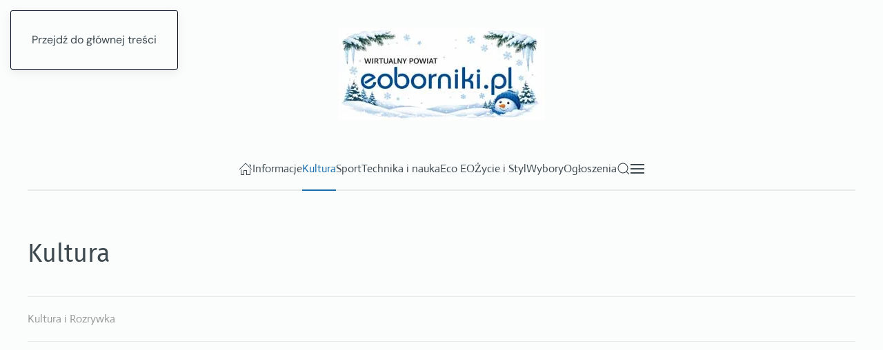

--- FILE ---
content_type: text/html; charset=utf-8
request_url: https://www.eoborniki.pl/kultura-i-rozrywka/kultura.html
body_size: 14509
content:
<!DOCTYPE html>
<html lang="pl-pl" dir="ltr">
    <head>
<meta charset="utf-8">
	<meta name="rights" content="www.eoborniki.pl">
	<meta name="robots" content="index, follow">
	<meta name="viewport" content="width=device-width, initial-scale=1">
	<meta name="og:site_name" content="Wirtualny Powiat e Oborniki">
	<meta name="og:title" content="Kultura eoborniki.pl">
	<meta name="og:description" content="Informacje kulturalne z Powiatu Obornickiego. Ciekawe wydarzenia kulturalne, relacje, recenzje opisy.">
	<meta name="og:url" content="https://www.eoborniki.pl/kultura-i-rozrywka/kultura.html">
	<meta name="og:type" content="website">
	<meta name="og:image" content="https://www.eoborniki.pl/images/stories/2026/kultura/2026-01/08/con%20brio%20oborniki.jpg">
	<meta name="description" content="Informacje kulturalne z Powiatu Obornickiego. Ciekawe wydarzenia kulturalne, relacje, recenzje opisy.">
	<meta name="generator" content="Joomla! - Open Source Content Management">
	<title>Kultura eoborniki.pl</title>
	<link href="/kultura-i-rozrywka/kultura.feed?type=rss" rel="alternate" type="application/rss+xml" title="Kultura eoborniki.pl">
	<link href="/kultura-i-rozrywka/kultura.feed?type=atom" rel="alternate" type="application/atom+xml" title="Kultura eoborniki.pl">
	<link href="https://www.eoborniki.pl/component/finder/search.opensearch?Itemid=101" rel="search" title="OpenSearch Wirtualny Powiat e Oborniki" type="application/opensearchdescription+xml">

                <link rel="icon" href="/images/stories/eo/eo-fav2.gif" sizes="any">
                        <link rel="icon" href="/images/stories/eo/eo-fav2.gif" type="image/svg+xml">
                        <link rel="apple-touch-icon" href="/images/stories/eo/eo-fav3.gif">
                <link href="/media/vendor/joomla-custom-elements/css/joomla-alert.min.css?0.4.1" rel="stylesheet">
	<link href="/media/system/css/joomla-fontawesome.min.css?5.0.3" rel="preload" as="style" onload="this.onload=null;this.rel='stylesheet'">
	<link href="/templates/yootheme/css/theme.12.css?1768594366" rel="stylesheet">

        <script src="/media/vendor/jquery/js/jquery.min.js?3.7.1"></script>
	<script src="/media/legacy/js/jquery-noconflict.min.js?504da4"></script>
	<script src="/media/vendor/awesomplete/js/awesomplete.min.js?1.1.7" defer></script>
	<script type="application/json" class="joomla-script-options new">{"joomla.jtext":{"JLIB_JS_AJAX_ERROR_OTHER":"Wystąpił błąd podczas pobierania danych JSON: kod odpowiedzi HTTP %s.","JLIB_JS_AJAX_ERROR_PARSE":"Wystąpił błąd podczas przetwarzania następujących danych JSON:<br\/><code style=\"color:inherit;white-space:pre-wrap;padding:0;margin:0;border:0;background:inherit;\">%s<\/code>.","ERROR":"Błąd","MESSAGE":"Wiadomość","NOTICE":"Uwaga","WARNING":"Ostrzeżenie","JCLOSE":"Zamknij","JOK":"OK","JOPEN":"Otwórz"},"finder-search":{"url":"\/component\/finder\/?task=suggestions.suggest&amp;format=json&amp;tmpl=component&amp;Itemid=101"},"system.paths":{"root":"","rootFull":"https:\/\/www.eoborniki.pl\/","base":"","baseFull":"https:\/\/www.eoborniki.pl\/"},"csrf.token":"65f58d10e3a05e7697f21873b9879a80"}</script>
	<script src="/media/system/js/core.min.js?a3d8f8"></script>
	<script src="/media/com_finder/js/finder.min.js?755761" type="module"></script>
	<script src="/media/system/js/messages.min.js?9a4811" type="module"></script>
	<script src="/templates/yootheme/vendor/assets/uikit/dist/js/uikit.min.js?5.0.3"></script>
	<script src="/templates/yootheme/vendor/assets/uikit/dist/js/uikit-icons-paladin.min.js?5.0.3"></script>
	<script src="/templates/yootheme/assets/site/js/theme.js?5.0.3"></script>
	<script src="/templates/yootheme/assets/site/js/newsletter.js?5.0.3" defer></script>
	<script src="/templates/yootheme/assets/site/js/search.js?5.0.3" defer></script>
	<script>window.yootheme ||= {}; yootheme.theme = {"i18n":{"close":{"label":"Zamknij"},"totop":{"label":"Powr\u00f3t na g\u00f3r\u0119"},"marker":{"label":"Otw\u00f3rz"},"navbarToggleIcon":{"label":"Otw\u00f3rz Menu"},"paginationPrevious":{"label":"Poprzednia strona"},"paginationNext":{"label":"Nast\u0119pna strona"},"searchIcon":{"toggle":"Wyszukiwanie otwarte","submit":"Prze\u015blij wyszukiwanie"},"slider":{"next":"Nast\u0119pny slajd","previous":"Poprzedni slajd","slideX":"Slajd %s","slideLabel":"%s z %s"},"slideshow":{"next":"Nast\u0119pny slajd","previous":"Poprzedni slajd","slideX":"Slajd %s","slideLabel":"%s z %s"},"lightboxPanel":{"next":"Nast\u0119pny slajd","previous":"Poprzedni slajd","slideLabel":"%s z %s","close":"Zamknij"}}};</script>
	<script async src="https://pagead2.googlesyndication.com/pagead/js/adsbygoogle.js?client=ca-pub-3439202125920494"
     crossorigin="anonymous"></script>
<!-- Google Tag Manager -->
<script>(function(w,d,s,l,i){w[l]=w[l]||[];w[l].push({'gtm.start':
new Date().getTime(),event:'gtm.js'});var f=d.getElementsByTagName(s)[0],
j=d.createElement(s),dl=l!='dataLayer'?'&l='+l:'';j.async=true;j.src=
'https://www.googletagmanager.com/gtm.js?id='+i+dl;f.parentNode.insertBefore(j,f);
})(window,document,'script','dataLayer','GTM-WKTB2L7');</script>
<!-- End Google Tag Manager -->
<!-- Meta Pixel Code -->
<script>
!function(f,b,e,v,n,t,s)
{if(f.fbq)return;n=f.fbq=function(){n.callMethod?
n.callMethod.apply(n,arguments):n.queue.push(arguments)};
if(!f._fbq)f._fbq=n;n.push=n;n.loaded=!0;n.version='2.0';
n.queue=[];t=b.createElement(e);t.async=!0;
t.src=v;s=b.getElementsByTagName(e)[0];
s.parentNode.insertBefore(t,s)}(window, document,'script',
'https://connect.facebook.net/en_US/fbevents.js');
fbq('init', '1207175547851722');
fbq('track', 'PageView');
</script>
<noscript><img height="1" width="1" style="display:none"
src="https://www.facebook.com/tr?id=1207175547851722&ev=PageView&noscript=1"
/></noscript>
<!-- End Meta Pixel Code -->
	<!-- Eorisis Pixels - Meta Pixel -->
	<script>
		!function(f,b,e,v,n,t,s)
		{if(f.fbq)return;n=f.fbq=function(){n.callMethod?
		n.callMethod.apply(n,arguments):n.queue.push(arguments)};
		if(!f._fbq)f._fbq=n;n.push=n;n.loaded=!0;n.version='2.0';
		n.queue=[];t=b.createElement(e);t.async=!0;
		t.src=v;s=b.getElementsByTagName(e)[0];
		s.parentNode.insertBefore(t,s)}(window,document,'script',
		'https://connect.facebook.net/en_US/fbevents.js');
		fbq('init', '1207175547851722', {}, {agent: 'Eorisis'});
		fbq('track', 'PageView');
	</script>
	<!-- /Eorisis Pixels - Meta Pixel -->
<link rel="canonical" href="https://www.eoborniki.pl/kultura-i-rozrywka/kultura.html" />
</head>

    <body class="">

        <div class="uk-hidden-visually uk-notification uk-notification-top-left uk-width-auto">
            <div class="uk-notification-message">
                <a href="#tm-main" class="uk-link-reset">Przejdź do głównej treści</a>
            </div>
        </div>

        
        
        <div class="tm-page">

                        


<header class="tm-header-mobile uk-hidden@l">


        <div uk-sticky show-on-up animation="uk-animation-slide-top" cls-active="uk-navbar-sticky" sel-target=".uk-navbar-container">
    
        <div class="uk-navbar-container">

            <div class="uk-container uk-container-expand">
                <nav class="uk-navbar" uk-navbar="{&quot;align&quot;:&quot;left&quot;,&quot;container&quot;:&quot;.tm-header-mobile &gt; [uk-sticky]&quot;,&quot;boundary&quot;:&quot;.tm-header-mobile .uk-navbar-container&quot;}">

                                        <div class="uk-navbar-left ">

                                                    <a href="https://www.eoborniki.pl/" aria-label="Powrót na start" class="uk-logo uk-navbar-item">
    <picture><source type="image/avif" srcset="/media/yootheme/cache/62/62745a37.avif 300w" sizes="(min-width: 300px) 300px"><source type="image/webp" srcset="/media/yootheme/cache/8a/8a3c9469.webp 300w" sizes="(min-width: 300px) 300px"><img src="/images/stories/eo/logo-03-01-2026-eoborniki-top.jpg" width="300" height="135" alt="eOborniki Wirtualny Powiat"></picture></a>
                        
                                                    
                        
                        
                    </div>
                    
                    
                                        <div class="uk-navbar-right">

                        
                                                    <a uk-toggle href="#tm-dialog-mobile" class="uk-navbar-toggle">

        
        <div uk-navbar-toggle-icon></div>

        
    </a>
                        
                    </div>
                    
                </nav>
            </div>

        </div>

        </div>
    



        <div id="tm-dialog-mobile" uk-offcanvas="container: true; overlay: true" mode="slide" flip>
        <div class="uk-offcanvas-bar uk-flex uk-flex-column">

                        <button class="uk-offcanvas-close uk-close-large" type="button" uk-close uk-toggle="cls: uk-close-large; mode: media; media: @s"></button>
            
                        <div class="uk-margin-auto-bottom">
                
<div class="uk-grid uk-child-width-1-1" uk-grid>    <div>
<div class="uk-panel" id="module-tm-4">

    
    

    <form id="search-tm-4" action="/component/finder/search.html?Itemid=101" method="get" role="search" class="uk-search js-finder-searchform uk-search-default uk-width-1-1"><span uk-search-icon></span><input name="q" class="js-finder-search-query uk-search-input" placeholder="Szukaj" required aria-label="Szukaj" type="search"><input type="hidden" name="Itemid" value="101"></form>
    

</div>
</div>    <div>
<div class="uk-panel" id="module-menu-dialog-mobile">

    
    
<ul class="uk-nav uk-nav-default">
    
	<li class="item-101"><a href="/" title="e Oborniki Wirtualny Powiat  (Oborniki, Rogoźno, Ryczywół)"><span uk-icon="icon: home;"></span> </a></li>
	<li class="item-163 uk-parent"><a href="/informacje.html">Informacje</a>
	<ul class="uk-nav-sub">

		<li class="item-164 uk-parent"><a href="/informacje/lokalne.html">Lokalne</a>
		<ul>

			<li class="item-1367"><a href="/informacje/lokalne/oborniki.html">Oborniki</a></li>
			<li class="item-1981"><a href="/informacje/lokalne/video.html">Video</a></li></ul></li>
		<li class="item-165"><a href="/informacje/wielkopolska.html">Wielkopolska</a></li>
		<li class="item-1737"><a href="/informacje/informacje-z-kraju.html">Informacje z kraju</a></li>
		<li class="item-1738"><a href="/informacje/informacje-z-zagranicy.html">Informacje z zagranicy</a></li>
		<li class="item-166"><a href="/informacje/bezpieczestwo.html">Bezpieczeństwo</a></li>
		<li class="item-192"><a href="/informacje/gospodarka.html">Gospodarka</a></li>
		<li class="item-1689"><a href="/informacje/rolnictwo.html">Rolnictwo</a></li>
		<li class="item-193"><a href="/informacje/finanse.html">Finanse</a></li>
		<li class="item-194"><a href="/informacje/polityka.html">Polityka</a></li>
		<li class="item-172"><a href="/informacje/komunikaty-ogoszenia.html">Komunikaty, ogłoszenia</a></li>
		<li class="item-1477"><a href="https://www.pracuj.pl/praca" target="_blank">Praca na Pracuj.pl</a></li>
		<li class="item-57"><a href="/informacje/o-portalu.html">O portalu</a></li></ul></li>
	<li class="item-150 uk-active uk-parent"><a href="/kultura-i-rozrywka.html">Kultura</a>
	<ul class="uk-nav-sub">

		<li class="item-167"><a href="/kultura-i-rozrywka/wydarzenia.html">Wydarzenia</a></li>
		<li class="item-211"><a href="/kultura-i-rozrywka/muzyka.html">Muzyka</a></li>
		<li class="item-168"><a href="/kultura-i-rozrywka/zapowiedzi.html">Zapowiedzi kultura</a></li>
		<li class="item-169"><a href="/kultura-i-rozrywka/skarby-kultury.html">Skarby Kultury</a></li>
		<li class="item-184"><a href="/kultura-i-rozrywka/rozrywka.html">Rozrywka</a></li>
		<li class="item-183 uk-active"><a href="/kultura-i-rozrywka/kultura.html">Kultura</a></li></ul></li>
	<li class="item-149 uk-parent"><a href="/sport.html">Sport</a>
	<ul class="uk-nav-sub">

		<li class="item-204"><a href="/sport/sparta-oborniki-pika-rczna.html">Piłka ręczna</a></li>
		<li class="item-157 uk-parent"><a href="/sport/pikarstwo.html">Piłka nożna</a>
		<ul>

			<li class="item-196"><a href="/sport/pikarstwo/sparta-oborniki-pilka-nozna.html">Sparta Oborniki - piłka nożna</a></li>
			<li class="item-1413"><a href="/sport/pikarstwo/golnica-ryczywol.html">Golnica Ryczywół </a></li>
			<li class="item-1414"><a href="/sport/pikarstwo/lks-lipa.html" title="LKS Lipa ">LKS Lipa </a></li>
			<li class="item-201"><a href="/sport/pikarstwo/wena-rogono.html">Wełna Rogoźno</a></li>
			<li class="item-202"><a href="/sport/pikarstwo/ronovia-ronowo.html">Rożnovia Rożnowo</a></li>
			<li class="item-198"><a href="/sport/pikarstwo/orkan-objezierze.html">Orkan Objezierze</a></li>
			<li class="item-1324"><a href="/sport/pikarstwo/akademia-pilkarska-reissa.html">Akademia Piłkarska Reissa</a></li>
			<li class="item-1336"><a href="/sport/pikarstwo/futsal.html">Futsal</a></li></ul></li>
		<li class="item-160"><a href="/sport/biegi.html">Biegi</a></li>
		<li class="item-155"><a href="/sport/nordic-walking.html">Nordic Walking</a></li>
		<li class="item-170"><a href="/sport/karate.html">Sztuki walki</a></li>
		<li class="item-159"><a href="/sport/na-sportowo.html">Na sportowo</a></li>
		<li class="item-185"><a href="/sport/turystyka.html">Turystyka</a></li>
		<li class="item-739"><a href="/sport/kolarstwo.html" title="Kolarstwo e Oborniki.pl">Kolarstwo</a></li>
		<li class="item-161"><a href="/sport/pywanie.html">Pływanie</a></li>
		<li class="item-191"><a href="/sport/sporty-motorowe.html">Sporty motorowe</a></li>
		<li class="item-156"><a href="/sport/sporty-zimowe.html">Sporty zimowe</a></li>
		<li class="item-189"><a href="/sport/zapowiedzi-sportowe.html">Zapowiedzi sportowe</a></li></ul></li>
	<li class="item-151 uk-parent"><a href="/technika-i-nauka.html">Technika i nauka</a>
	<ul class="uk-nav-sub">

		<li class="item-768"><a href="/technika-i-nauka/nauka.html">Nauka</a></li>
		<li class="item-176"><a href="/technika-i-nauka/edukacja.html">Edukacja</a></li>
		<li class="item-195"><a href="/technika-i-nauka/technologia.html">Technologia</a></li>
		<li class="item-188"><a href="/technika-i-nauka/moto.html">Moto</a></li>
		<li class="item-171"><a href="/technika-i-nauka/e-administracja.html">e Administracja</a></li>
		<li class="item-141"><a href="/technika-i-nauka/internet.html">Internet</a></li></ul></li>
	<li class="item-135 uk-parent"><a href="/eco-e-oborniki.html">Eco EO</a>
	<ul class="uk-nav-sub">

		<li class="item-179"><a href="/eco-e-oborniki/e-lenik.html">e Leśnik</a></li>
		<li class="item-178"><a href="/eco-e-oborniki/eco-edukacja.html">ECO edukacja</a></li>
		<li class="item-177"><a href="/eco-e-oborniki/eco-newsy.html">ECO newsy</a></li></ul></li>
	<li class="item-153 uk-parent"><a href="/zycie-i-styl.html">Życie i Styl</a>
	<ul class="uk-nav-sub">

		<li class="item-1020"><a href="/zycie-i-styl/uroda.html">Uroda</a></li>
		<li class="item-740"><a href="/zycie-i-styl/ogrod.html" title="Ogród eOborniki.pl">Ogród</a></li>
		<li class="item-734"><a href="/zycie-i-styl/dom.html" title="Dom - wyposażenie, aranżacje, remonty">Dom</a></li>
		<li class="item-210"><a href="/zycie-i-styl/podroze.html">Podróże</a></li>
		<li class="item-207"><a href="/zycie-i-styl/swietowanie.html">Świętowanie</a></li>
		<li class="item-206"><a href="/zycie-i-styl/wiara.html">Wiara</a></li>
		<li class="item-182"><a href="/zycie-i-styl/rodzina.html">Rodzina</a></li>
		<li class="item-181"><a href="/zycie-i-styl/zdrowie.html">Zdrowie</a></li>
		<li class="item-180"><a href="/zycie-i-styl/moim-zdaniem.html">Moim zdaniem</a></li>
		<li class="item-187"><a href="/zycie-i-styl/rone.html">Różne</a></li>
		<li class="item-186"><a href="/zycie-i-styl/nasze-hobby.html">Nasze hobby</a></li>
		<li class="item-124"><a href="/zycie-i-styl/historiaa.html">Historia</a></li></ul></li>
	<li class="item-795 uk-parent"><a href="/wybory.html">Wybory</a>
	<ul class="uk-nav-sub">

		<li class="item-2006"><a href="/wybory/wybory-prezydenta-rp-2025.html" title="Wybory Prezydenta RP 2025">Wybory Prezydenta RP 2025</a></li>
		<li class="item-1982"><a href="/wybory/wybory-samorzadowe-2024.html" title="Wybory samorządowe 2024">Wybory samorządowe 2024</a></li>
		<li class="item-1986"><a href="/wybory/wybory-do-parlamentu-europejskiego-2024.html" title="Wybory do Parlamentu Europejskiego 2024">Wybory do Parlamentu Europejskiego 2024</a></li>
		<li class="item-1970"><a href="/wybory/wybory-do-sejmu-2023.html" title="Wybory do sejmu 2019">Wybory do sejmu 2023</a></li>
		<li class="item-1644"><a href="/wybory/wybory-prezydenta-rp-2020.html" title="Wybory Prezydenta RP 2020">Wybory Prezydenta RP 2020</a></li>
		<li class="item-1579"><a href="/wybory/wybory-parlamentarne-2019.html" title="Wybory do sejmu 2019">Wybory parlamentarne 2019</a></li>
		<li class="item-1560"><a href="/wybory/wybory-do-parlamentu-europejskiego-2019.html" title="Wybory do Parlamentu Europejskiego 2019">Wybory do Parlamentu Europejskiego 2019</a></li>
		<li class="item-1412"><a href="/wybory/wybory-samorzadowe-10-2018.html" title="Wybory samorządowe 2018">Wybory samorządowe 2018</a></li>
		<li class="item-892"><a href="/wybory/wybory-2015.html">Wybory parlamentarne 2015</a></li>
		<li class="item-796"><a href="/wybory/wybory-samorzadowe-2014.html">Wybory samorządowe 2014</a></li></ul></li>
	<li class="item-1892"><a href="/ogloszenia.html">Ogłoszenia</a></li></ul>

</div>
</div></div>
            </div>
            
            
        </div>
    </div>
    
    
    

</header>




<header class="tm-header uk-visible@l">





        <div class="tm-headerbar-default tm-headerbar tm-headerbar-top">
        <div class="uk-container uk-container-xlarge">
            <div class="uk-position-relative uk-flex uk-flex-center uk-flex-middle">

                
                                <a href="https://www.eoborniki.pl/" aria-label="Powrót na start" class="uk-logo">
    <picture><source type="image/avif" srcset="/media/yootheme/cache/62/62745a37.avif 300w" sizes="(min-width: 300px) 300px"><source type="image/webp" srcset="/media/yootheme/cache/8a/8a3c9469.webp 300w" sizes="(min-width: 300px) 300px"><img src="/images/stories/eo/logo-03-01-2026-eoborniki-top.jpg" width="300" height="135" alt="eOborniki Wirtualny Powiat"></picture></a>
                
                
            </div>
        </div>
    </div>
    
    
                <div uk-sticky media="@l" cls-active="uk-navbar-sticky" sel-target=".uk-navbar-container">
        
            <div class="uk-navbar-container">

                <div class="uk-container uk-container-xlarge">
                    <nav class="uk-navbar" uk-navbar="{&quot;align&quot;:&quot;left&quot;,&quot;container&quot;:&quot;.tm-header &gt; [uk-sticky]&quot;,&quot;boundary&quot;:&quot;.tm-header .uk-navbar-container&quot;}">

                        <div class="uk-navbar-center">
                            
<ul class="uk-navbar-nav">
    
	<li class="item-101"><a href="/" title="e Oborniki Wirtualny Powiat  (Oborniki, Rogoźno, Ryczywół)" class="uk-preserve-width"><span uk-icon="icon: home;"></span> </a></li>
	<li class="item-163 uk-parent"><a href="/informacje.html">Informacje</a>
	<div class="uk-drop uk-navbar-dropdown"><div><ul class="uk-nav uk-navbar-dropdown-nav">

		<li class="item-164 uk-parent"><a href="/informacje/lokalne.html">Lokalne</a>
		<ul class="uk-nav-sub">

			<li class="item-1367"><a href="/informacje/lokalne/oborniki.html">Oborniki</a></li>
			<li class="item-1981"><a href="/informacje/lokalne/video.html">Video</a></li></ul></li>
		<li class="item-165"><a href="/informacje/wielkopolska.html">Wielkopolska</a></li>
		<li class="item-1737"><a href="/informacje/informacje-z-kraju.html">Informacje z kraju</a></li>
		<li class="item-1738"><a href="/informacje/informacje-z-zagranicy.html">Informacje z zagranicy</a></li>
		<li class="item-166"><a href="/informacje/bezpieczestwo.html">Bezpieczeństwo</a></li>
		<li class="item-192"><a href="/informacje/gospodarka.html">Gospodarka</a></li>
		<li class="item-1689"><a href="/informacje/rolnictwo.html">Rolnictwo</a></li>
		<li class="item-193"><a href="/informacje/finanse.html">Finanse</a></li>
		<li class="item-194"><a href="/informacje/polityka.html">Polityka</a></li>
		<li class="item-172"><a href="/informacje/komunikaty-ogoszenia.html">Komunikaty, ogłoszenia</a></li>
		<li class="item-1477"><a href="https://www.pracuj.pl/praca" target="_blank">Praca na Pracuj.pl</a></li>
		<li class="item-57"><a href="/informacje/o-portalu.html">O portalu</a></li></ul></div></div></li>
	<li class="item-150 uk-active uk-parent"><a href="/kultura-i-rozrywka.html">Kultura</a>
	<div class="uk-drop uk-navbar-dropdown"><div><ul class="uk-nav uk-navbar-dropdown-nav">

		<li class="item-167"><a href="/kultura-i-rozrywka/wydarzenia.html">Wydarzenia</a></li>
		<li class="item-211"><a href="/kultura-i-rozrywka/muzyka.html">Muzyka</a></li>
		<li class="item-168"><a href="/kultura-i-rozrywka/zapowiedzi.html">Zapowiedzi kultura</a></li>
		<li class="item-169"><a href="/kultura-i-rozrywka/skarby-kultury.html">Skarby Kultury</a></li>
		<li class="item-184"><a href="/kultura-i-rozrywka/rozrywka.html">Rozrywka</a></li>
		<li class="item-183 uk-active"><a href="/kultura-i-rozrywka/kultura.html">Kultura</a></li></ul></div></div></li>
	<li class="item-149 uk-parent"><a href="/sport.html">Sport</a>
	<div class="uk-drop uk-navbar-dropdown"><div><ul class="uk-nav uk-navbar-dropdown-nav">

		<li class="item-204"><a href="/sport/sparta-oborniki-pika-rczna.html">Piłka ręczna</a></li>
		<li class="item-157 uk-parent"><a href="/sport/pikarstwo.html">Piłka nożna</a>
		<ul class="uk-nav-sub">

			<li class="item-196"><a href="/sport/pikarstwo/sparta-oborniki-pilka-nozna.html">Sparta Oborniki - piłka nożna</a></li>
			<li class="item-1413"><a href="/sport/pikarstwo/golnica-ryczywol.html">Golnica Ryczywół </a></li>
			<li class="item-1414"><a href="/sport/pikarstwo/lks-lipa.html" title="LKS Lipa ">LKS Lipa </a></li>
			<li class="item-201"><a href="/sport/pikarstwo/wena-rogono.html">Wełna Rogoźno</a></li>
			<li class="item-202"><a href="/sport/pikarstwo/ronovia-ronowo.html">Rożnovia Rożnowo</a></li>
			<li class="item-198"><a href="/sport/pikarstwo/orkan-objezierze.html">Orkan Objezierze</a></li>
			<li class="item-1324"><a href="/sport/pikarstwo/akademia-pilkarska-reissa.html">Akademia Piłkarska Reissa</a></li>
			<li class="item-1336"><a href="/sport/pikarstwo/futsal.html">Futsal</a></li></ul></li>
		<li class="item-160"><a href="/sport/biegi.html">Biegi</a></li>
		<li class="item-155"><a href="/sport/nordic-walking.html">Nordic Walking</a></li>
		<li class="item-170"><a href="/sport/karate.html">Sztuki walki</a></li>
		<li class="item-159"><a href="/sport/na-sportowo.html">Na sportowo</a></li>
		<li class="item-185"><a href="/sport/turystyka.html">Turystyka</a></li>
		<li class="item-739"><a href="/sport/kolarstwo.html" title="Kolarstwo e Oborniki.pl">Kolarstwo</a></li>
		<li class="item-161"><a href="/sport/pywanie.html">Pływanie</a></li>
		<li class="item-191"><a href="/sport/sporty-motorowe.html">Sporty motorowe</a></li>
		<li class="item-156"><a href="/sport/sporty-zimowe.html">Sporty zimowe</a></li>
		<li class="item-189"><a href="/sport/zapowiedzi-sportowe.html">Zapowiedzi sportowe</a></li></ul></div></div></li>
	<li class="item-151 uk-parent"><a href="/technika-i-nauka.html">Technika i nauka</a>
	<div class="uk-drop uk-navbar-dropdown"><div><ul class="uk-nav uk-navbar-dropdown-nav">

		<li class="item-768"><a href="/technika-i-nauka/nauka.html">Nauka</a></li>
		<li class="item-176"><a href="/technika-i-nauka/edukacja.html">Edukacja</a></li>
		<li class="item-195"><a href="/technika-i-nauka/technologia.html">Technologia</a></li>
		<li class="item-188"><a href="/technika-i-nauka/moto.html">Moto</a></li>
		<li class="item-171"><a href="/technika-i-nauka/e-administracja.html">e Administracja</a></li>
		<li class="item-141"><a href="/technika-i-nauka/internet.html">Internet</a></li></ul></div></div></li>
	<li class="item-135 uk-parent"><a href="/eco-e-oborniki.html">Eco EO</a>
	<div class="uk-drop uk-navbar-dropdown"><div><ul class="uk-nav uk-navbar-dropdown-nav">

		<li class="item-179"><a href="/eco-e-oborniki/e-lenik.html">e Leśnik</a></li>
		<li class="item-178"><a href="/eco-e-oborniki/eco-edukacja.html">ECO edukacja</a></li>
		<li class="item-177"><a href="/eco-e-oborniki/eco-newsy.html">ECO newsy</a></li></ul></div></div></li>
	<li class="item-153 uk-parent"><a href="/zycie-i-styl.html">Życie i Styl</a>
	<div class="uk-drop uk-navbar-dropdown"><div><ul class="uk-nav uk-navbar-dropdown-nav">

		<li class="item-1020"><a href="/zycie-i-styl/uroda.html">Uroda</a></li>
		<li class="item-740"><a href="/zycie-i-styl/ogrod.html" title="Ogród eOborniki.pl">Ogród</a></li>
		<li class="item-734"><a href="/zycie-i-styl/dom.html" title="Dom - wyposażenie, aranżacje, remonty">Dom</a></li>
		<li class="item-210"><a href="/zycie-i-styl/podroze.html">Podróże</a></li>
		<li class="item-207"><a href="/zycie-i-styl/swietowanie.html">Świętowanie</a></li>
		<li class="item-206"><a href="/zycie-i-styl/wiara.html">Wiara</a></li>
		<li class="item-182"><a href="/zycie-i-styl/rodzina.html">Rodzina</a></li>
		<li class="item-181"><a href="/zycie-i-styl/zdrowie.html">Zdrowie</a></li>
		<li class="item-180"><a href="/zycie-i-styl/moim-zdaniem.html">Moim zdaniem</a></li>
		<li class="item-187"><a href="/zycie-i-styl/rone.html">Różne</a></li>
		<li class="item-186"><a href="/zycie-i-styl/nasze-hobby.html">Nasze hobby</a></li>
		<li class="item-124"><a href="/zycie-i-styl/historiaa.html">Historia</a></li></ul></div></div></li>
	<li class="item-795 uk-parent"><a href="/wybory.html">Wybory</a>
	<div class="uk-drop uk-navbar-dropdown"><div><ul class="uk-nav uk-navbar-dropdown-nav">

		<li class="item-2006"><a href="/wybory/wybory-prezydenta-rp-2025.html" title="Wybory Prezydenta RP 2025">Wybory Prezydenta RP 2025</a></li>
		<li class="item-1982"><a href="/wybory/wybory-samorzadowe-2024.html" title="Wybory samorządowe 2024">Wybory samorządowe 2024</a></li>
		<li class="item-1986"><a href="/wybory/wybory-do-parlamentu-europejskiego-2024.html" title="Wybory do Parlamentu Europejskiego 2024">Wybory do Parlamentu Europejskiego 2024</a></li>
		<li class="item-1970"><a href="/wybory/wybory-do-sejmu-2023.html" title="Wybory do sejmu 2019">Wybory do sejmu 2023</a></li>
		<li class="item-1644"><a href="/wybory/wybory-prezydenta-rp-2020.html" title="Wybory Prezydenta RP 2020">Wybory Prezydenta RP 2020</a></li>
		<li class="item-1579"><a href="/wybory/wybory-parlamentarne-2019.html" title="Wybory do sejmu 2019">Wybory parlamentarne 2019</a></li>
		<li class="item-1560"><a href="/wybory/wybory-do-parlamentu-europejskiego-2019.html" title="Wybory do Parlamentu Europejskiego 2019">Wybory do Parlamentu Europejskiego 2019</a></li>
		<li class="item-1412"><a href="/wybory/wybory-samorzadowe-10-2018.html" title="Wybory samorządowe 2018">Wybory samorządowe 2018</a></li>
		<li class="item-892"><a href="/wybory/wybory-2015.html">Wybory parlamentarne 2015</a></li>
		<li class="item-796"><a href="/wybory/wybory-samorzadowe-2014.html">Wybory samorządowe 2014</a></li></ul></div></div></li>
	<li class="item-1892"><a href="/ogloszenia.html">Ogłoszenia</a></li></ul>


    <a class="uk-navbar-toggle" id="module-tm-3" href="#search-tm-3-search" uk-search-icon uk-toggle></a>

    <div uk-modal id="search-tm-3-search" class="uk-modal">
        <div class="uk-modal-dialog uk-modal-body">

                        <button type="button" uk-close class="uk-modal-close-default uk-close-large uk-modal-close-outside" uk-toggle="{&quot;mode&quot;:&quot;media&quot;,&quot;media&quot;:&quot;@s&quot;,&quot;cls&quot;:&quot;uk-close-large uk-modal-close-outside&quot;}"></button>
            
            
                <form id="search-tm-3" action="/component/finder/search.html?Itemid=101" method="get" role="search" class="uk-search js-finder-searchform uk-width-1-1 uk-search-medium"><span uk-search-icon></span><input name="q" class="uk-search-input" placeholder="Szukaj" required aria-label="Szukaj" type="search" autofocus uk-search="{&quot;target&quot;:&quot;#search-tm-3-search-results&quot;,&quot;mode&quot;:&quot;modal&quot;,&quot;preventSubmit&quot;:false}"><input type="hidden" name="Itemid" value="101"></form>
                                <div class="uk-margin uk-hidden-empty" id="search-tm-3-search-results"></div>
                
            
        </div>
    </div>

<a uk-toggle href="#tm-dialog" class="uk-navbar-toggle">

        
        <div uk-navbar-toggle-icon></div>

        
    </a>
                        </div>

                    </nav>
                </div>

            </div>

                </div>
        
    




        <div id="tm-dialog" uk-offcanvas="container: true" mode="slide" flip overlay>
        <div class="uk-offcanvas-bar uk-flex uk-flex-column">

            <button class="uk-offcanvas-close uk-close-large" type="button" uk-close uk-toggle="cls: uk-close-large; mode: media; media: @s"></button>

                        <div class="uk-margin-auto-bottom tm-height-expand">
                
<div class="uk-panel" id="module-110">

    
    
<div class="uk-grid-margin uk-grid tm-grid-expand uk-child-width-1-1">
    
        
<div class="uk-width-1-1">
    
        
            
            
            
                
                    
<div class="uk-margin">
        <a class="el-link" href="/"><picture><source type="image/avif" srcset="/media/yootheme/cache/f0/f0357d9c.avif 288w" sizes="(min-width: 288px) 288px"><source type="image/webp" srcset="/media/yootheme/cache/2f/2fe06b3e.webp 288w" sizes="(min-width: 288px) 288px"><img class="el-image" src="/images/stories/eo/logo.png" alt loading="lazy" width="288" height="75"></picture></a>    
    
</div>
<div>
    
    
        
        <ul class="uk-margin-remove-bottom uk-nav uk-nav-default">                                <li class="el-item ">
<a class="el-link" href="/informacje.html">
    
        
                    Informacje        
    
</a></li>
                                            <li class="el-item ">
<a class="el-link" href="/kultura-i-rozrywka.html">
    
        
                    Kultura        
    
</a></li>
                                            <li class="el-item ">
<a class="el-link" href="/sport.html">
    
        
                    Sport        
    
</a></li>
                                            <li class="el-item ">
<a class="el-link" href="/technika-i-nauka.html">
    
        
                    Technika i nauka        
    
</a></li>
                                            <li class="el-item ">
<a class="el-link" href="/eco-e-oborniki.html">
    
        
                    Eco EO        
    
</a></li>
                                            <li class="el-item ">
<a class="el-link" href="/zycie-i-styl.html">
    
        
                    Życie i Styl        
    
</a></li>
                                            <li class="el-item ">
<a class="el-link" href="/wybory.html">
    
        
                    Wybory        
    
</a></li>
                                            <li class="el-item ">
<a class="el-link" href="/ogloszenia.html">
    
        
                    Ogłoszenia        
    
</a></li>
                            </ul>
        
    
    
</div>
<div class="uk-h4">
    
        
                    <span>Follow Us</span>        
        
    
</div>
<div>
    
    
        
        <ul class="uk-margin-remove-bottom uk-nav uk-nav-default">                                <li class="el-item ">
<a class="el-link" href="https://www.facebook.com/eoborniki" target="_blank">
    
        <span class="el-image" uk-icon="icon: facebook;"></span>
                    Facebook        
    
</a></li>
                                            <li class="el-item ">
<a class="el-link" href="https://twitter.com/eoborniki" target="_blank">
    
        <span class="el-image" uk-icon="icon: twitter;"></span>
                    Twitter        
    
</a></li>
                                            <li class="el-item ">
<a class="el-link" href="https://www.youtube.com/@EobornikiPl" target="_blank">
    
        <span class="el-image" uk-icon="icon: youtube;"></span>
                    Youtube        
    
</a></li>
                                            <li class="el-item ">
<a class="el-link" href="https://www.instagram.com/eoborniki/">
    
        <span class="el-image" uk-icon="icon: instagram;"></span>
                    Instagram        
    
</a></li>
                            </ul>
        
    
    
</div>
                
            
        
    
</div>
    
</div>
</div>

            </div>
            
            
        </div>
    </div>
    
    
    


</header>

            
            

            <main id="tm-main">

                
                <div id="system-message-container" aria-live="polite"></div>

                <!-- Builder #template-LoHvCods --><style class="uk-margin-remove-adjacent">#template-LoHvCods\#0 .el-item:first-child:not(only-child){padding-right: 20px;}#template-LoHvCods\#0 .el-item:first-child:not(:only-child)::after{content: ''; position: absolute; top: calc(50% - 8px); right: 0; height: 16px; border-right: 1px solid currentcolor;}</style>
<div class="uk-section-default uk-section uk-section-medium-top uk-padding-remove-bottom">
    
        
        
        
            
                                <div class="uk-container uk-container-xlarge">                
                    
<div class="uk-grid-margin uk-grid tm-grid-expand uk-child-width-1-1">
    
        
<div class="uk-width-1-1">
    
        
            
            
            
                
                    
<h1>
    
        
                    Kultura        
        
    
</h1><hr class="uk-margin-medium-top uk-margin-remove-bottom">
<div id="template-LoHvCods#0" class="uk-margin">
    
        <ul class="uk-margin-remove-bottom uk-subnav">                <li class="el-item ">
<a class="el-link" href="/kultura-i-rozrywka/kultura.html">
        Kultura i Rozrywka
</a></li>
                </ul>
    
</div><hr>
                
            
        
    
</div>
    
</div>
                                </div>                
            
        
    
</div>
<div class="uk-section-default uk-section">
    
        
        
        
            
                                <div class="uk-container uk-container-xlarge">                
                    
<div class="uk-grid tm-grid-expand uk-child-width-1-1 uk-margin-remove-vertical">
    
        
<div class="uk-width-1-1">
    
        
            
            
            
                
                    <article class="uk-panel uk-margin-large">
<div class="uk-grid tm-grid-expand uk-grid-row-small uk-margin-remove-bottom" uk-grid>
    
        
<div class="uk-width-1-4@s uk-width-1-3@m uk-width-1-5@l">
    
        
            
            
            
                
                    
<div class="uk-margin">
        <a class="el-link" href="/kultura-i-rozrywka/kultura/20435-miedzynarodowe-echo-noworocznego-koncertu-con-brio-w-obornikach-anno-domini-2026.html"><img class="el-image" src="/images/stories/2026/kultura/2026-01/08/con%20brio%20oborniki.jpg" alt loading="lazy" width="610"></a>    
    
</div>
                
            
        
    
</div>
<div class="uk-width-small@s uk-flex-first@s">
    
        
            
            
            
                
                    <div class="uk-panel uk-text-meta uk-margin">Sty 8, 2026</div>
                
            
        
    
</div>
<div class="uk-width-expand@s uk-flex-first@s">
    
        
            
            
            
                
                    
<div class="uk-panel uk-margin-remove-first-child uk-margin">
    
        
            
                
            
            
                                                
                
                    

        
                <h3 class="el-title uk-h2 uk-link-heading uk-margin-small-top uk-margin-remove-bottom">                        <a href="/kultura-i-rozrywka/kultura/20435-miedzynarodowe-echo-noworocznego-koncertu-con-brio-w-obornikach-anno-domini-2026.html">Międzynarodowe echo noworocznego koncertu Con Brio w Obornikach Anno Domini 2026</a>                    </h3>        
        
    
        
        
                <div class="el-content uk-panel uk-margin-top">W Święto Trzech Króli od siedemnastu lat w kościele Miłosierdzia Bożego w Obornikach śpiewa Chór Con Brio zapraszając zaprzyjaźnione chóry z bliska i daleka. Tegoroczny koncert pomimo zimy, śniegu i silnego mrozu  wypełnił  wnętrze świątyni licznie przybyłą publiczność z Obornik i Ziemi Obornickiej.</div>        
        
        

                
                
            
        
    
</div>
                
            
        
    
</div>
<div class="uk-width-1-5@l uk-margin-remove">
    
        
            
            
            
                
                    
                
            
        
    
</div>
    
</div>
<div class="uk-grid tm-grid-expand uk-grid-row-collapse uk-margin-large" uk-grid>
    
        
<div class="uk-width-4-5@l">
    
        
            
            
            
                
                    <hr class="uk-margin-large">
                
            
        
    
</div>
<div class="uk-width-1-5@l">
    
        
            
            
            
                
                    
                
            
        
    
</div>
    
</div></article><article class="uk-panel uk-margin-large">
<div class="uk-grid tm-grid-expand uk-grid-row-small uk-margin-remove-bottom" uk-grid>
    
        
<div class="uk-width-1-4@s uk-width-1-3@m uk-width-1-5@l">
    
        
            
            
            
                
                    
<div class="uk-margin">
        <a class="el-link" href="/kultura-i-rozrywka/kultura/20332-mlode-pokolenie-nadaje-kreatywne-znaczenia-slowom-od-lat-zakorzenionym-w-jezyku-polskim.html"><img class="el-image" src="/images/stories/2025/kultura/2025-12/10/slowo%20roku%20szponcic.jpg" alt loading="lazy" width="610"></a>    
    
</div>
                
            
        
    
</div>
<div class="uk-width-small@s uk-flex-first@s">
    
        
            
            
            
                
                    <div class="uk-panel uk-text-meta uk-margin">Gru 10, 2025</div>
                
            
        
    
</div>
<div class="uk-width-expand@s uk-flex-first@s">
    
        
            
            
            
                
                    
<div class="uk-panel uk-margin-remove-first-child uk-margin">
    
        
            
                
            
            
                                                
                
                    

        
                <h3 class="el-title uk-h2 uk-link-heading uk-margin-small-top uk-margin-remove-bottom">                        <a href="/kultura-i-rozrywka/kultura/20332-mlode-pokolenie-nadaje-kreatywne-znaczenia-slowom-od-lat-zakorzenionym-w-jezyku-polskim.html">Młode pokolenie nadaje kreatywne znaczenia słowom od lat zakorzenionym w języku polskim</a>                    </h3>        
        
    
        
        
                <div class="el-content uk-panel uk-margin-top">Dominik Więcek i Paulina Mikuła przyznają, że wśród milenialsów Młodzieżowe Słowa Roku w pierwszej chwili budzą konsternację, a jednocześnie zaciekawiają. Z czasem okazuje się, że niektóre z nich są bardzo trafne i oni też zaczynają ich używać. Albo na odwrót – zwroty znane od lat przeżywają teraz renesans i młodzi odkrywają je na nowo.</div>        
        
        

                
                
            
        
    
</div>
                
            
        
    
</div>
<div class="uk-width-1-5@l uk-margin-remove">
    
        
            
            
            
                
                    
                
            
        
    
</div>
    
</div>
<div class="uk-grid tm-grid-expand uk-grid-row-collapse uk-margin-large" uk-grid>
    
        
<div class="uk-width-4-5@l">
    
        
            
            
            
                
                    <hr class="uk-margin-large">
                
            
        
    
</div>
<div class="uk-width-1-5@l">
    
        
            
            
            
                
                    
                
            
        
    
</div>
    
</div></article><article class="uk-panel uk-margin-large">
<div class="uk-grid tm-grid-expand uk-grid-row-small uk-margin-remove-bottom" uk-grid>
    
        
<div class="uk-width-1-4@s uk-width-1-3@m uk-width-1-5@l">
    
        
            
            
            
                
                    
<div class="uk-margin">
        <a class="el-link" href="/kultura-i-rozrywka/kultura/20313-short-film-sobota-w-finale-festiwalu-midnight-monster-club-short-film-festival-2026.html"><img class="el-image" src="/images/stories/2025/kultura/2025-12/02/sobota%20wieslaw%20zielinski%20short.jpg" alt loading="lazy" width="610"></a>    
    
</div>
                
            
        
    
</div>
<div class="uk-width-small@s uk-flex-first@s">
    
        
            
            
            
                
                    <div class="uk-panel uk-text-meta uk-margin">Gru 2, 2025</div>
                
            
        
    
</div>
<div class="uk-width-expand@s uk-flex-first@s">
    
        
            
            
            
                
                    
<div class="uk-panel uk-margin-remove-first-child uk-margin">
    
        
            
                
            
            
                                                
                
                    

        
                <h3 class="el-title uk-h2 uk-link-heading uk-margin-small-top uk-margin-remove-bottom">                        <a href="/kultura-i-rozrywka/kultura/20313-short-film-sobota-w-finale-festiwalu-midnight-monster-club-short-film-festival-2026.html">Short Film "SOBOTA" w finale festiwalu Midnight Monster Club Short Film Festival 2026</a>                    </h3>        
        
    
        
        
                <div class="el-content uk-panel uk-margin-top">Short Film "SOBOTA" w reżyserii Wiesława Zielińskiego zakwalifikował się do finału festiwalu Midnight Monster Club Short Film Festival 2026.</div>        
        
        

                
                
            
        
    
</div>
                
            
        
    
</div>
<div class="uk-width-1-5@l uk-margin-remove">
    
        
            
            
            
                
                    
                
            
        
    
</div>
    
</div>
<div class="uk-grid tm-grid-expand uk-grid-row-collapse uk-margin-large" uk-grid>
    
        
<div class="uk-width-4-5@l">
    
        
            
            
            
                
                    <hr class="uk-margin-large">
                
            
        
    
</div>
<div class="uk-width-1-5@l">
    
        
            
            
            
                
                    
                
            
        
    
</div>
    
</div></article><article class="uk-panel uk-margin-large">
<div class="uk-grid tm-grid-expand uk-grid-row-small uk-margin-remove-bottom" uk-grid>
    
        
<div class="uk-width-1-4@s uk-width-1-3@m uk-width-1-5@l">
    
        
            
            
            
                
                    
<div class="uk-margin">
        <a class="el-link" href="/kultura-i-rozrywka/kultura/20270-artur-andrus-goscil-w-rogoznie.html"><img class="el-image" src="/images/stories/2025/kultura/2025-11/22/artur%20andrus%20rogozno.jpg" alt loading="lazy" width="610"></a>    
    
</div>
                
            
        
    
</div>
<div class="uk-width-small@s uk-flex-first@s">
    
        
            
            
            
                
                    <div class="uk-panel uk-text-meta uk-margin">Lis 22, 2025</div>
                
            
        
    
</div>
<div class="uk-width-expand@s uk-flex-first@s">
    
        
            
            
            
                
                    
<div class="uk-panel uk-margin-remove-first-child uk-margin">
    
        
            
                
            
            
                                                
                
                    

        
                <h3 class="el-title uk-h2 uk-link-heading uk-margin-small-top uk-margin-remove-bottom">                        <a href="/kultura-i-rozrywka/kultura/20270-artur-andrus-goscil-w-rogoznie.html">Artur Andrus gościł w Rogoźnie</a>                    </h3>        
        
    
        
        
                <div class="el-content uk-panel uk-margin-top">Artur Andrus był gościem rogozińskiej biblioteki. </div>        
        
        

                
                
            
        
    
</div>
                
            
        
    
</div>
<div class="uk-width-1-5@l uk-margin-remove">
    
        
            
            
            
                
                    
                
            
        
    
</div>
    
</div>
<div class="uk-grid tm-grid-expand uk-grid-row-collapse uk-margin-large" uk-grid>
    
        
<div class="uk-width-4-5@l">
    
        
            
            
            
                
                    <hr class="uk-margin-large">
                
            
        
    
</div>
<div class="uk-width-1-5@l">
    
        
            
            
            
                
                    
                
            
        
    
</div>
    
</div></article><article class="uk-panel uk-margin-large">
<div class="uk-grid tm-grid-expand uk-grid-row-small uk-margin-remove-bottom" uk-grid>
    
        
<div class="uk-width-1-4@s uk-width-1-3@m uk-width-1-5@l">
    
        
            
            
            
                
                    
<div class="uk-margin">
        <a class="el-link" href="/kultura-i-rozrywka/kultura/20242-pradzieje-obornik-pierwszy-wyklad-za-nami.html"><img class="el-image" src="/images/stories/2025/kultura/2025-11/15/pradzieje%20obornik%20kowalewko.jpg" alt loading="lazy" width="610"></a>    
    
</div>
                
            
        
    
</div>
<div class="uk-width-small@s uk-flex-first@s">
    
        
            
            
            
                
                    <div class="uk-panel uk-text-meta uk-margin">Lis 15, 2025</div>
                
            
        
    
</div>
<div class="uk-width-expand@s uk-flex-first@s">
    
        
            
            
            
                
                    
<div class="uk-panel uk-margin-remove-first-child uk-margin">
    
        
            
                
            
            
                                                
                
                    

        
                <h3 class="el-title uk-h2 uk-link-heading uk-margin-small-top uk-margin-remove-bottom">                        <a href="/kultura-i-rozrywka/kultura/20242-pradzieje-obornik-pierwszy-wyklad-za-nami.html">Pradzieje Obornik. Pierwszy wykład za nami</a>                    </h3>        
        
    
        
        
                <div class="el-content uk-panel uk-margin-top">Biblioteka Publiczna Miasta i Gminy Oborniki zaprasza na wykłady o historii Obornik. Pierwszy z nich już się odbył.</div>        
        
        

                
                
            
        
    
</div>
                
            
        
    
</div>
<div class="uk-width-1-5@l uk-margin-remove">
    
        
            
            
            
                
                    
                
            
        
    
</div>
    
</div>
<div class="uk-grid tm-grid-expand uk-grid-row-collapse uk-margin-large" uk-grid>
    
        
<div class="uk-width-4-5@l">
    
        
            
            
            
                
                    <hr class="uk-margin-large">
                
            
        
    
</div>
<div class="uk-width-1-5@l">
    
        
            
            
            
                
                    
                
            
        
    
</div>
    
</div></article><article class="uk-panel uk-margin-large">
<div class="uk-grid tm-grid-expand uk-grid-row-small uk-margin-remove-bottom" uk-grid>
    
        
<div class="uk-width-1-4@s uk-width-1-3@m uk-width-1-5@l">
    
        
            
            
            
                
                    
<div class="uk-margin">
        <a class="el-link" href="/kultura-i-rozrywka/kultura/20041-jan-kochanowski-w-ocieszynie.html"><img class="el-image" src="/images/stories/2025/kultura/2025-09/21/narodowe%20czytanie%20w%20Ocieszynie.jpg" alt loading="lazy" width="610"></a>    
    
</div>
                
            
        
    
</div>
<div class="uk-width-small@s uk-flex-first@s">
    
        
            
            
            
                
                    <div class="uk-panel uk-text-meta uk-margin">Wrz 23, 2025</div>
                
            
        
    
</div>
<div class="uk-width-expand@s uk-flex-first@s">
    
        
            
            
            
                
                    
<div class="uk-panel uk-margin-remove-first-child uk-margin">
    
        
            
                
            
            
                                                
                
                    

        
                <h3 class="el-title uk-h2 uk-link-heading uk-margin-small-top uk-margin-remove-bottom">                        <a href="/kultura-i-rozrywka/kultura/20041-jan-kochanowski-w-ocieszynie.html">Jan Kochanowski w Ocieszynie</a>                    </h3>        
        
    
        
        
                <div class="el-content uk-panel uk-margin-top">Sołectwo Ocieszyn i filia Biblioteki Publicznej zorganizowali Narodowe Czytanie. To było drugie spotkanie z literaturą w tej wsi.</div>        
        
        

                
                
            
        
    
</div>
                
            
        
    
</div>
<div class="uk-width-1-5@l uk-margin-remove">
    
        
            
            
            
                
                    
                
            
        
    
</div>
    
</div>
<div class="uk-grid tm-grid-expand uk-grid-row-collapse uk-margin-large" uk-grid>
    
        
<div class="uk-width-4-5@l">
    
        
            
            
            
                
                    <hr class="uk-margin-large">
                
            
        
    
</div>
<div class="uk-width-1-5@l">
    
        
            
            
            
                
                    
                
            
        
    
</div>
    
</div></article><article class="uk-panel uk-margin-large">
<div class="uk-grid tm-grid-expand uk-grid-row-small uk-margin-remove-bottom" uk-grid>
    
        
<div class="uk-width-1-4@s uk-width-1-3@m uk-width-1-5@l">
    
        
            
            
            
                
                    
<div class="uk-margin">
        <a class="el-link" href="/kultura-i-rozrywka/kultura/20024-film-z-rogozna-w-finale-miedzynarodowego-festiwalu-filmowego.html"><picture><source type="image/avif" srcset="/media/yootheme/cache/2e/2eb84a62.avif 610w, /component/ajax/?p=cache/28/28ae1331.avif&amp;src=images/stories/2025/kultura/2025-09/18/festiwal-filmowy.jpg&amp;thumbnail=768,401,&amp;type=avif,75&amp;hash=aac55b67 768w, /media/yootheme/cache/24/24485405.avif 1110w" sizes="(min-width: 610px) 610px"><source type="image/webp" srcset="/component/ajax/?p=cache/92/92577080.webp&amp;src=images/stories/2025/kultura/2025-09/18/festiwal-filmowy.jpg&amp;thumbnail=610,319,&amp;type=webp,85&amp;hash=38ac9f98 610w, /component/ajax/?p=cache/bd/bdc13c07.webp&amp;src=images/stories/2025/kultura/2025-09/18/festiwal-filmowy.jpg&amp;thumbnail=768,401,&amp;type=webp,85&amp;hash=233073ef 768w, /media/yootheme/cache/a0/a0ad75a6.webp 1110w" sizes="(min-width: 610px) 610px"><img class="el-image" src="/media/yootheme/cache/2e/2eba8bbe.jpg" alt loading="lazy" width="610" height="319"></picture></a>    
    
</div>
                
            
        
    
</div>
<div class="uk-width-small@s uk-flex-first@s">
    
        
            
            
            
                
                    <div class="uk-panel uk-text-meta uk-margin">Wrz 18, 2025</div>
                
            
        
    
</div>
<div class="uk-width-expand@s uk-flex-first@s">
    
        
            
            
            
                
                    
<div class="uk-panel uk-margin-remove-first-child uk-margin">
    
        
            
                
            
            
                                                
                
                    

        
                <h3 class="el-title uk-h2 uk-link-heading uk-margin-small-top uk-margin-remove-bottom">                        <a href="/kultura-i-rozrywka/kultura/20024-film-z-rogozna-w-finale-miedzynarodowego-festiwalu-filmowego.html">Film z Rogoźna w finale międzynarodowego festiwalu filmowego</a>                    </h3>        
        
    
        
        
                <div class="el-content uk-panel uk-margin-top">To tak, jakby Rogoźno stanęło na scenie razem z piętnastoma krajami świata. Krótkometrażowy film „SOBOTA” w reżyserii Wiesława Zielińskiego znalazł się w finale XXXII Międzynarodowego Festiwalu Filmów Niezależnych Publicystyka 2025, który odbędzie się w dniach 24–25 października 2025 r. w Kędzierzynie-Koźlu.</div>        
        
        

                
                
            
        
    
</div>
                
            
        
    
</div>
<div class="uk-width-1-5@l uk-margin-remove">
    
        
            
            
            
                
                    
                
            
        
    
</div>
    
</div>
<div class="uk-grid tm-grid-expand uk-grid-row-collapse uk-margin-large" uk-grid>
    
        
<div class="uk-width-4-5@l">
    
        
            
            
            
                
                    <hr class="uk-margin-large">
                
            
        
    
</div>
<div class="uk-width-1-5@l">
    
        
            
            
            
                
                    
                
            
        
    
</div>
    
</div></article><article class="uk-panel uk-margin-large">
<div class="uk-grid tm-grid-expand uk-grid-row-small uk-margin-remove-bottom" uk-grid>
    
        
<div class="uk-width-1-4@s uk-width-1-3@m uk-width-1-5@l">
    
        
            
            
            
                
                    
<div class="uk-margin">
        <a class="el-link" href="/kultura-i-rozrywka/kultura/19910-kajko-i-kokosz-czekaja-na-czytelnikow-obornickiej-biblioteki.html"><img class="el-image" src="/images/stories/2025/kultura/2025-08/13/kajko%20i%20kokosz%20oborniki.jpg" alt loading="lazy" width="610"></a>    
    
</div>
                
            
        
    
</div>
<div class="uk-width-small@s uk-flex-first@s">
    
        
            
            
            
                
                    <div class="uk-panel uk-text-meta uk-margin">Sie 13, 2025</div>
                
            
        
    
</div>
<div class="uk-width-expand@s uk-flex-first@s">
    
        
            
            
            
                
                    
<div class="uk-panel uk-margin-remove-first-child uk-margin">
    
        
            
                
            
            
                                                
                
                    

        
                <h3 class="el-title uk-h2 uk-link-heading uk-margin-small-top uk-margin-remove-bottom">                        <a href="/kultura-i-rozrywka/kultura/19910-kajko-i-kokosz-czekaja-na-czytelnikow-obornickiej-biblioteki.html">Kajko i Kokosz czekają na czytelników obornickiej biblioteki</a>                    </h3>        
        
    
        
        
                <div class="el-content uk-panel uk-margin-top">Biblioteka Publiczna Miasta i Gminy Oborniki pochwaliła się nowymi komiksami z serii "Kajko i Kokosz".</div>        
        
        

                
                
            
        
    
</div>
                
            
        
    
</div>
<div class="uk-width-1-5@l uk-margin-remove">
    
        
            
            
            
                
                    
                
            
        
    
</div>
    
</div>
<div class="uk-grid tm-grid-expand uk-grid-row-collapse uk-margin-large" uk-grid>
    
        
<div class="uk-width-4-5@l">
    
        
            
            
            
                
                    <hr class="uk-margin-large">
                
            
        
    
</div>
<div class="uk-width-1-5@l">
    
        
            
            
            
                
                    
                
            
        
    
</div>
    
</div></article><article class="uk-panel uk-margin-large">
<div class="uk-grid tm-grid-expand uk-grid-row-small uk-margin-remove-bottom" uk-grid>
    
        
<div class="uk-width-1-4@s uk-width-1-3@m uk-width-1-5@l">
    
        
            
            
            
                
                    
<div class="uk-margin">
        <a class="el-link" href="/kultura-i-rozrywka/kultura/19867-koncert-fanki-i-wiktora-dyduly-odwolany.html"><picture><source type="image/avif" srcset="/component/ajax/?p=cache/bd/bd2fff8c.avif&amp;src=images/stories/2025/kultura/2025-07/31/dydulafanka4.jpg&amp;thumbnail=610,319,&amp;type=avif,75&amp;hash=4e6a8d46 610w, /component/ajax/?p=cache/21/21677a16.avif&amp;src=images/stories/2025/kultura/2025-07/31/dydulafanka4.jpg&amp;thumbnail=768,401,&amp;type=avif,75&amp;hash=563a2bff 768w, /media/yootheme/cache/08/08c29305.avif 1110w" sizes="(min-width: 610px) 610px"><source type="image/webp" srcset="/component/ajax/?p=cache/24/24962fe3.webp&amp;src=images/stories/2025/kultura/2025-07/31/dydulafanka4.jpg&amp;thumbnail=610,319,&amp;type=webp,85&amp;hash=5dcb8168 610w, /component/ajax/?p=cache/18/18134496.webp&amp;src=images/stories/2025/kultura/2025-07/31/dydulafanka4.jpg&amp;thumbnail=768,401,&amp;type=webp,85&amp;hash=b26a02a6 768w, /media/yootheme/cache/60/60ea5070.webp 1110w" sizes="(min-width: 610px) 610px"><img class="el-image" src="/media/yootheme/cache/35/35f08569.jpg" alt loading="lazy" width="610" height="319"></picture></a>    
    
</div>
                
            
        
    
</div>
<div class="uk-width-small@s uk-flex-first@s">
    
        
            
            
            
                
                    <div class="uk-panel uk-text-meta uk-margin">Lip 31, 2025</div>
                
            
        
    
</div>
<div class="uk-width-expand@s uk-flex-first@s">
    
        
            
            
            
                
                    
<div class="uk-panel uk-margin-remove-first-child uk-margin">
    
        
            
                
            
            
                                                
                
                    

        
                <h3 class="el-title uk-h2 uk-link-heading uk-margin-small-top uk-margin-remove-bottom">                        <a href="/kultura-i-rozrywka/kultura/19867-koncert-fanki-i-wiktora-dyduly-odwolany.html">Koncert FANKI i Wiktora Dyduły odwołany</a>                    </h3>        
        
    
        
        
                <div class="el-content uk-panel uk-margin-top">Planowany na 9 sierpnia koncert FANKI oraz Wiktora Dyduły został odwołany. Wydarzenie miało być częścią cyklu „Gwiazdy w Parku”.</div>        
        
        

                
                
            
        
    
</div>
                
            
        
    
</div>
<div class="uk-width-1-5@l uk-margin-remove">
    
        
            
            
            
                
                    
                
            
        
    
</div>
    
</div>
<div class="uk-grid tm-grid-expand uk-grid-row-collapse uk-margin-large" uk-grid>
    
        
<div class="uk-width-4-5@l">
    
        
            
            
            
                
                    <hr class="uk-margin-large">
                
            
        
    
</div>
<div class="uk-width-1-5@l">
    
        
            
            
            
                
                    
                
            
        
    
</div>
    
</div></article>
                
            
        
    
</div>
    
</div>
<div class="uk-grid tm-grid-expand uk-margin-large" uk-grid>
    
        
<div class="uk-width-4-5@l">
    
        
            
            
            
                
                    
<nav aria-label="Paginacja" class="uk-margin-large uk-text-center">
    <ul class="uk-pagination uk-margin-remove-bottom uk-flex-center" uk-margin>
    
                                    <li class="uk-active"><span aria-current="page">1</span></li>
                                                <li>
                                            <a href="/kultura-i-rozrywka/kultura.html?start=9">2</a>
                                    </li>
                                                <li>
                                            <a href="/kultura-i-rozrywka/kultura.html?start=18">3</a>
                                    </li>
                                                <li>
                                            <a href="/kultura-i-rozrywka/kultura.html?start=27">4</a>
                                    </li>
                                                <li class="uk-disabled"><span>&hellip;</span></li>
                                                <li>
                                            <a href="/kultura-i-rozrywka/kultura.html?start=423">48</a>
                                    </li>
                                                <li>
                                            <a href="/kultura-i-rozrywka/kultura.html?start=9" aria-label="Następna">
                            <span uk-pagination-next></span>
                        </a>
                                    </li>
                    
    
    </ul>
</nav>
                
            
        
    
</div>
<div class="uk-width-1-5@l uk-margin-remove">
    
        
            
            
            
                
                    
                
            
        
    
</div>
    
</div>
                                </div>                
            
        
    
</div>

                
            </main>

            

                        <footer>
                <!-- Builder #footer -->
<div class="uk-section-secondary uk-section uk-section-small-top uk-padding-remove-bottom">
    
        
        
        
            
                                <div class="uk-container uk-container-xlarge">                
                    
<div class="uk-grid-margin uk-grid tm-grid-expand" uk-grid>
    
        
<div class="uk-grid-item-match uk-flex-middle uk-width-1-1@s uk-width-1-3@m uk-width-1-2@l uk-width-3-5@xl">
    
        
            
            
                        <div class="uk-panel uk-width-1-1">            
                
                    
<div class="uk-margin uk-text-center" uk-scrollspy="target: [uk-scrollspy-class];">
        <a class="el-link" href="#" uk-scroll><picture><source type="image/avif" srcset="/media/yootheme/cache/0d/0dafcf15.avif 170w, /media/yootheme/cache/de/deefe618.avif 288w" sizes="(min-width: 170px) 170px"><source type="image/webp" srcset="/media/yootheme/cache/dc/dcf4bbba.webp 170w, /media/yootheme/cache/13/137353d8.webp 288w" sizes="(min-width: 170px) 170px"><img class="el-image" src="/media/yootheme/cache/25/257db338.png" alt loading="lazy" width="170" height="44"></picture></a>    
    
</div>
                
                        </div>            
        
    
</div>
<div class="uk-grid-item-match uk-flex-middle uk-width-1-2@s uk-width-1-3@m uk-width-1-4@l uk-width-1-5@xl uk-flex-first@m">
    
        
            
            
                        <div class="uk-panel uk-width-1-1">            
                
                    
<div class="uk-margin-remove-vertical uk-text-left uk-visible@s">
    <form class="uk-form uk-panel js-form-newsletter" method="post" action="/component/ajax/?p=theme/newsletter/subscribe&amp;hash=bf86328e&amp;templateStyle=12">

                <div class="uk-grid-small uk-child-width-expand@s" uk-grid>        
            
            
                <div><input class="el-input uk-input" type="email" name="email" placeholder="Email address" aria-label="Email address" required></div>
                <div class="uk-width-auto@s"><button class="el-button uk-button uk-button-primary" type="submit">Sign Up</button></div>
            
            
                </div>        
        <input type="hidden" name="settings" value="[base64]">
        <div class="message uk-margin uk-hidden"></div>

    </form>

</div>
<div class="uk-margin uk-text-center uk-hidden@s">
    <form class="uk-form uk-panel js-form-newsletter" method="post" action="/component/ajax/?p=theme/newsletter/subscribe&amp;hash=bf86328e&amp;templateStyle=12">

        
            
            
                        <div class="uk-position-relative">
                <button class="el-button uk-form-icon uk-form-icon-flip" uk-icon="icon: mail;" type="submit" title="Subscribe"></button>                <input class="el-input uk-input" type="email" name="email" placeholder="Email address" aria-label="Email address" required>            </div>
            
        
        <input type="hidden" name="settings" value="[base64]">
        <div class="message uk-margin uk-hidden"></div>

    </form>

</div>
                
                        </div>            
        
    
</div>
<div class="uk-grid-item-match uk-flex-middle uk-width-1-2@s uk-width-1-3@m uk-width-1-4@l uk-width-1-5@xl">
    
        
            
            
                        <div class="uk-panel uk-width-1-1">            
                
                    
<div class="uk-margin uk-text-right@s uk-text-center" uk-scrollspy="target: [uk-scrollspy-class];">    <ul class="uk-child-width-auto uk-grid-small uk-flex-inline uk-flex-middle" uk-grid>
            <li class="el-item">
<a class="el-link" href="https://www.facebook.com/eoborniki/"><span uk-icon="icon: facebook;"></span></a></li>
            <li class="el-item">
<a class="el-link" href="https://twitter.com/eoborniki"><span uk-icon="icon: twitter;"></span></a></li>
            <li class="el-item">
<a class="el-link" href="https://www.youtube.com/@EobornikiPl/videos"><span uk-icon="icon: youtube;"></span></a></li>
            <li class="el-item">
<a class="el-link" href="https://www.instagram.com/eoborniki/"><span uk-icon="icon: instagram;"></span></a></li>
    
    </ul></div>
                
                        </div>            
        
    
</div>
    
</div>
<div class="uk-grid tm-grid-expand uk-child-width-1-1 uk-margin-medium">
    
        
<div class="uk-width-1-1">
    
        
            
            
            
                
                    <hr>
                
            
        
    
</div>
    
</div>
                                </div>                
            
        
    
</div>
<div class="uk-section-secondary uk-section">
    
        
        
        
            
                                <div class="uk-container uk-container-xlarge">                
                    
<div class="uk-grid-margin-large uk-grid tm-grid-expand uk-grid-row-large" uk-grid>
    
        
<div class="uk-width-1-2@s uk-width-1-5@l">
    
        
            
            
            
                
                    <div class="uk-divider-small"></div>
<h3 class="uk-h6 uk-margin-small">
    
                <a class="el-link uk-link-heading" href="/kultura-i-rozrywka/kultura.html">        
                    Informacje        
                </a>        
    
</h3>
<div class="uk-margin-medium">
    
        <div class="uk-grid uk-child-width-auto uk-grid-small uk-grid-match" uk-grid>                <div>
<div class="el-item uk-panel uk-margin-remove-first-child">
    
        
            
                
            
            
                                                
                
                    

        
                <div class="el-title uk-link-heading uk-margin-top uk-margin-remove-bottom">                        <a href="/informacje/lokalne.html">Lokalne</a>                    </div>        
        
    
        
        
        
        
        

                
                
            
        
    
</div></div>
                <div>
<div class="el-item uk-panel uk-margin-remove-first-child">
    
        
            
                
            
            
                                                
                
                    

        
                <div class="el-title uk-link-heading uk-margin-top uk-margin-remove-bottom">                        <a href="/informacje/wielkopolska.html">Wielkopolska</a>                    </div>        
        
    
        
        
        
        
        

                
                
            
        
    
</div></div>
                <div>
<div class="el-item uk-panel uk-margin-remove-first-child">
    
        
            
                
            
            
                                                
                
                    

        
                <div class="el-title uk-link-heading uk-margin-top uk-margin-remove-bottom">                        <a href="/informacje/informacje-z-kraju.html">Informacje z kraju</a>                    </div>        
        
    
        
        
        
        
        

                
                
            
        
    
</div></div>
                <div>
<div class="el-item uk-panel uk-margin-remove-first-child">
    
        
            
                
            
            
                                                
                
                    

        
                <div class="el-title uk-link-heading uk-margin-top uk-margin-remove-bottom">                        <a href="/informacje/informacje-z-zagranicy.html">Informacje z zagranicy</a>                    </div>        
        
    
        
        
        
        
        

                
                
            
        
    
</div></div>
                <div>
<div class="el-item uk-panel uk-margin-remove-first-child">
    
        
            
                
            
            
                                                
                
                    

        
                <div class="el-title uk-link-heading uk-margin-top uk-margin-remove-bottom">                        <a href="/informacje/finanse.html">Finanse</a>                    </div>        
        
    
        
        
        
        
        

                
                
            
        
    
</div></div>
                <div>
<div class="el-item uk-panel uk-margin-remove-first-child">
    
        
            
                
            
            
                                                
                
                    

        
                <div class="el-title uk-link-heading uk-margin-top uk-margin-remove-bottom">                        <a href="/informacje/polityka.html">Polityka</a>                    </div>        
        
    
        
        
        
        
        

                
                
            
        
    
</div></div>
                <div>
<div class="el-item uk-panel uk-margin-remove-first-child">
    
        
            
                
            
            
                                                
                
                    

        
                <div class="el-title uk-link-heading uk-margin-top uk-margin-remove-bottom">                        <a href="/informacje/rolnictwo.html">Rolnictwo</a>                    </div>        
        
    
        
        
        
        
        

                
                
            
        
    
</div></div>
                <div>
<div class="el-item uk-panel uk-margin-remove-first-child">
    
        
            
                
            
            
                                                
                
                    

        
                <div class="el-title uk-link-heading uk-margin-top uk-margin-remove-bottom">                        <a href="/informacje/gospodarka.html">Gospodarka</a>                    </div>        
        
    
        
        
        
        
        

                
                
            
        
    
</div></div>
                <div>
<div class="el-item uk-panel uk-margin-remove-first-child">
    
        
            
                
            
            
                                                
                
                    

        
                <div class="el-title uk-link-heading uk-margin-top uk-margin-remove-bottom">                        <a href="/informacje/bezpieczestwo.html">Bezpieczeństwo</a>                    </div>        
        
    
        
        
        
        
        

                
                
            
        
    
</div></div>
                <div>
<div class="el-item uk-panel uk-margin-remove-first-child">
    
        
            
                
            
            
                                                
                
                    

        
                <div class="el-title uk-link-heading uk-margin-top uk-margin-remove-bottom">                        <a href="/informacje/komunikaty-ogoszenia.html">Komunikaty</a>                    </div>        
        
    
        
        
        
        
        

                
                
            
        
    
</div></div>
                </div>
    
</div>
                
            
        
    
</div>
<div class="uk-width-1-2@s uk-width-1-5@l">
    
        
            
            
            
                
                    <div class="uk-divider-small"></div>
<h3 class="uk-h6 uk-margin-small">
    
                <a class="el-link uk-link-heading" href="/kultura-i-rozrywka/kultura.html">        
                    Sport i Turystyka        
                </a>        
    
</h3>
<div class="uk-margin-medium">
    
        <div class="uk-grid uk-child-width-auto uk-grid-small uk-grid-match" uk-grid>                <div>
<div class="el-item uk-panel uk-margin-remove-first-child">
    
        
            
                
            
            
                                                
                
                    

        
                <div class="el-title uk-link-heading uk-margin-top uk-margin-remove-bottom">                        <a href="/sport/sparta-oborniki-pika-rczna.html">Sparta Oborniki - piłka ręczna</a>                    </div>        
        
    
        
        
        
        
        

                
                
            
        
    
</div></div>
                <div>
<div class="el-item uk-panel uk-margin-remove-first-child">
    
        
            
                
            
            
                                                
                
                    

        
                <div class="el-title uk-link-heading uk-margin-top uk-margin-remove-bottom">                        <a href="/sport/kolarstwo.html">Kolarstwo</a>                    </div>        
        
    
        
        
        
        
        

                
                
            
        
    
</div></div>
                <div>
<div class="el-item uk-panel uk-margin-remove-first-child">
    
        
            
                
            
            
                                                
                
                    

        
                <div class="el-title uk-link-heading uk-margin-top uk-margin-remove-bottom">                        <a href="/kultura-i-rozrywka/kultura.html">Piłka ręczna</a>                    </div>        
        
    
        
        
        
        
        

                
                
            
        
    
</div></div>
                <div>
<div class="el-item uk-panel uk-margin-remove-first-child">
    
        
            
                
            
            
                                                
                
                    

        
                <div class="el-title uk-link-heading uk-margin-top uk-margin-remove-bottom">                        <a href="/sport/pikarstwo.html">Piłka nożna</a>                    </div>        
        
    
        
        
        
        
        

                
                
            
        
    
</div></div>
                <div>
<div class="el-item uk-panel uk-margin-remove-first-child">
    
        
            
                
            
            
                                                
                
                    

        
                <div class="el-title uk-link-heading uk-margin-top uk-margin-remove-bottom">                        <a href="/sport/na-sportowo.html">Na sportowo</a>                    </div>        
        
    
        
        
        
        
        

                
                
            
        
    
</div></div>
                <div>
<div class="el-item uk-panel uk-margin-remove-first-child">
    
        
            
                
            
            
                                                
                
                    

        
                <div class="el-title uk-link-heading uk-margin-top uk-margin-remove-bottom">                        <a href="/sport/sporty-zimowe.html">Sporty zimowe</a>                    </div>        
        
    
        
        
        
        
        

                
                
            
        
    
</div></div>
                <div>
<div class="el-item uk-panel uk-margin-remove-first-child">
    
        
            
                
            
            
                                                
                
                    

        
                <div class="el-title uk-link-heading uk-margin-top uk-margin-remove-bottom">                        <a href="/sport/nordic-walking.html">Nordic Walking</a>                    </div>        
        
    
        
        
        
        
        

                
                
            
        
    
</div></div>
                <div>
<div class="el-item uk-panel uk-margin-remove-first-child">
    
        
            
                
            
            
                                                
                
                    

        
                <div class="el-title uk-link-heading uk-margin-top uk-margin-remove-bottom">                        <a href="/sport/turystyka.html">Turystyka</a>                    </div>        
        
    
        
        
        
        
        

                
                
            
        
    
</div></div>
                <div>
<div class="el-item uk-panel uk-margin-remove-first-child">
    
        
            
                
            
            
                                                
                
                    

        
                <div class="el-title uk-link-heading uk-margin-top uk-margin-remove-bottom">                        <a href="/sport/pywanie.html">Pływanie</a>                    </div>        
        
    
        
        
        
        
        

                
                
            
        
    
</div></div>
                <div>
<div class="el-item uk-panel uk-margin-remove-first-child">
    
        
            
                
            
            
                                                
                
                    

        
                <div class="el-title uk-link-heading uk-margin-top uk-margin-remove-bottom">                        <a href="/sport/biegi.html">Biegi</a>                    </div>        
        
    
        
        
        
        
        

                
                
            
        
    
</div></div>
                <div>
<div class="el-item uk-panel uk-margin-remove-first-child">
    
        
            
                
            
            
                                                
                
                    

        
                <div class="el-title uk-link-heading uk-margin-top uk-margin-remove-bottom">                        <a href="/sport/zapowiedzi-sportowe.html">Zapowiedzi</a>                    </div>        
        
    
        
        
        
        
        

                
                
            
        
    
</div></div>
                <div>
<div class="el-item uk-panel uk-margin-remove-first-child">
    
        
            
                
            
            
                                                
                
                    

        
                <div class="el-title uk-link-heading uk-margin-top uk-margin-remove-bottom">                        <a href="/sport/karate.html">Sztuki walki</a>                    </div>        
        
    
        
        
        
        
        

                
                
            
        
    
</div></div>
                <div>
<div class="el-item uk-panel uk-margin-remove-first-child">
    
        
            
                
            
            
                                                
                
                    

        
                <div class="el-title uk-link-heading uk-margin-top uk-margin-remove-bottom">                        <a href="/sport/sporty-motorowe.html">Sporty motorowe</a>                    </div>        
        
    
        
        
        
        
        

                
                
            
        
    
</div></div>
                </div>
    
</div>
                
            
        
    
</div>
<div class="uk-width-1-2@s uk-width-1-5@l">
    
        
            
            
            
                
                    <div class="uk-divider-small"></div>
<h3 class="uk-h6 uk-margin-small">
    
                <a class="el-link uk-link-heading" href="/kultura-i-rozrywka/kultura.html">        
                    Wybory        
                </a>        
    
</h3>
<div class="uk-margin-medium">
    
        <div class="uk-grid uk-child-width-auto uk-grid-small uk-grid-match" uk-grid>                <div>
<div class="el-item uk-panel uk-margin-remove-first-child">
    
        
            
                
            
            
                                                
                
                    

        
                <div class="el-title uk-link-heading uk-margin-top uk-margin-remove-bottom">                        <a href="/wybory/wybory-prezydenta-rp-2025.html">Wybory Prezydenta RP 2025</a>                    </div>        
        
    
        
        
        
        
        

                
                
            
        
    
</div></div>
                <div>
<div class="el-item uk-panel uk-margin-remove-first-child">
    
        
            
                
            
            
                                                
                
                    

        
                <div class="el-title uk-link-heading uk-margin-top uk-margin-remove-bottom">                        <a href="/wybory/wybory-prezydenta-rp-2020.html">Wybory Prezydenta RP 2020</a>                    </div>        
        
    
        
        
        
        
        

                
                
            
        
    
</div></div>
                <div>
<div class="el-item uk-panel uk-margin-remove-first-child">
    
        
            
                
            
            
                                                
                
                    

        
                <div class="el-title uk-link-heading uk-margin-top uk-margin-remove-bottom">                        <a href="/wybory/wybory-parlamentarne-2019.html">Wybory do sejmu 2019</a>                    </div>        
        
    
        
        
        
        
        

                
                
            
        
    
</div></div>
                <div>
<div class="el-item uk-panel uk-margin-remove-first-child">
    
        
            
                
            
            
                                                
                
                    

        
                <div class="el-title uk-link-heading uk-margin-top uk-margin-remove-bottom">                        <a href="/wybory/wybory-do-parlamentu-europejskiego-2019.html">Wybory do Parlamentu Europejskiego - 26.05.2019</a>                    </div>        
        
    
        
        
        
        
        

                
                
            
        
    
</div></div>
                <div>
<div class="el-item uk-panel uk-margin-remove-first-child">
    
        
            
                
            
            
                                                
                
                    

        
                <div class="el-title uk-link-heading uk-margin-top uk-margin-remove-bottom">                        <a href="/wybory/wybory-samorzadowe-10-2018.html">Wybory samorządowe 2018</a>                    </div>        
        
    
        
        
        
        
        

                
                
            
        
    
</div></div>
                <div>
<div class="el-item uk-panel uk-margin-remove-first-child">
    
        
            
                
            
            
                                                
                
                    

        
                <div class="el-title uk-link-heading uk-margin-top uk-margin-remove-bottom">                        <a href="/wybory/wybory-2015.html">Wybory 2015</a>                    </div>        
        
    
        
        
        
        
        

                
                
            
        
    
</div></div>
                <div>
<div class="el-item uk-panel uk-margin-remove-first-child">
    
        
            
                
            
            
                                                
                
                    

        
                <div class="el-title uk-link-heading uk-margin-top uk-margin-remove-bottom">                        <a href="/wybory/wybory-do-sejmu-2023.html">Wybory do sejmu 2023</a>                    </div>        
        
    
        
        
        
        
        

                
                
            
        
    
</div></div>
                <div>
<div class="el-item uk-panel uk-margin-remove-first-child">
    
        
            
                
            
            
                                                
                
                    

        
                <div class="el-title uk-link-heading uk-margin-top uk-margin-remove-bottom">                        <a href="/wybory/wybory-samorzadowe-2014.html">Wybory samorządowe 2014</a>                    </div>        
        
    
        
        
        
        
        

                
                
            
        
    
</div></div>
                <div>
<div class="el-item uk-panel uk-margin-remove-first-child">
    
        
            
                
            
            
                                                
                
                    

        
                <div class="el-title uk-link-heading uk-margin-top uk-margin-remove-bottom">                        <a href="/wybory/wybory-samorzadowe-2024.html">Wybory samorządowe 2024</a>                    </div>        
        
    
        
        
        
        
        

                
                
            
        
    
</div></div>
                <div>
<div class="el-item uk-panel uk-margin-remove-first-child">
    
        
            
                
            
            
                                                
                
                    

        
                <div class="el-title uk-link-heading uk-margin-top uk-margin-remove-bottom">                        <a href="/wybory/wybory-do-parlamentu-europejskiego-2024.html">Wybory do Parlamentu Europejskiego 2024</a>                    </div>        
        
    
        
        
        
        
        

                
                
            
        
    
</div></div>
                </div>
    
</div>
                
            
        
    
</div>
<div class="uk-width-1-2@s uk-width-1-5@l">
    
        
            
            
            
                
                    <div class="uk-divider-small"></div>
<h3 class="uk-h6 uk-margin-small">
    
                <a class="el-link uk-link-heading" href="/kultura-i-rozrywka/kultura.html">        
                    Życie i Styl        
                </a>        
    
</h3>
<div class="uk-margin-medium">
    
        <div class="uk-grid uk-child-width-auto uk-grid-small uk-grid-match" uk-grid>                <div>
<div class="el-item uk-panel uk-margin-remove-first-child">
    
        
            
                
            
            
                                                
                
                    

        
                <div class="el-title uk-link-heading uk-margin-top uk-margin-remove-bottom">                        <a href="/zycie-i-styl/wiara.html">Wiara</a>                    </div>        
        
    
        
        
        
        
        

                
                
            
        
    
</div></div>
                <div>
<div class="el-item uk-panel uk-margin-remove-first-child">
    
        
            
                
            
            
                                                
                
                    

        
                <div class="el-title uk-link-heading uk-margin-top uk-margin-remove-bottom">                        <a href="/zycie-i-styl/swietowanie.html">Święta</a>                    </div>        
        
    
        
        
        
        
        

                
                
            
        
    
</div></div>
                <div>
<div class="el-item uk-panel uk-margin-remove-first-child">
    
        
            
                
            
            
                                                
                
                    

        
                <div class="el-title uk-link-heading uk-margin-top uk-margin-remove-bottom">                        <a href="/zycie-i-styl/uroda.html">Uroda</a>                    </div>        
        
    
        
        
        
        
        

                
                
            
        
    
</div></div>
                <div>
<div class="el-item uk-panel uk-margin-remove-first-child">
    
        
            
                
            
            
                                                
                
                    

        
                <div class="el-title uk-link-heading uk-margin-top uk-margin-remove-bottom">                        <a href="/zycie-i-styl/historiaa.html">Historia</a>                    </div>        
        
    
        
        
        
        
        

                
                
            
        
    
</div></div>
                <div>
<div class="el-item uk-panel uk-margin-remove-first-child">
    
        
            
                
            
            
                                                
                
                    

        
                <div class="el-title uk-link-heading uk-margin-top uk-margin-remove-bottom">                        <a href="/zycie-i-styl/moim-zdaniem.html">Moim zdaniem</a>                    </div>        
        
    
        
        
        
        
        

                
                
            
        
    
</div></div>
                <div>
<div class="el-item uk-panel uk-margin-remove-first-child">
    
        
            
                
            
            
                                                
                
                    

        
                <div class="el-title uk-link-heading uk-margin-top uk-margin-remove-bottom">                        <a href="/zycie-i-styl/podroze.html">Podróże</a>                    </div>        
        
    
        
        
        
        
        

                
                
            
        
    
</div></div>
                <div>
<div class="el-item uk-panel uk-margin-remove-first-child">
    
        
            
                
            
            
                                                
                
                    

        
                <div class="el-title uk-link-heading uk-margin-top uk-margin-remove-bottom">                        <a href="/zycie-i-styl/dom.html">Dom</a>                    </div>        
        
    
        
        
        
        
        

                
                
            
        
    
</div></div>
                <div>
<div class="el-item uk-panel uk-margin-remove-first-child">
    
        
            
                
            
            
                                                
                
                    

        
                <div class="el-title uk-link-heading uk-margin-top uk-margin-remove-bottom">                        <a href="/zycie-i-styl/ogrod.html">Ogród</a>                    </div>        
        
    
        
        
        
        
        

                
                
            
        
    
</div></div>
                <div>
<div class="el-item uk-panel uk-margin-remove-first-child">
    
        
            
                
            
            
                                                
                
                    

        
                <div class="el-title uk-link-heading uk-margin-top uk-margin-remove-bottom">                        <a href="/zycie-i-styl/nasze-hobby.html">Nasze hobby</a>                    </div>        
        
    
        
        
        
        
        

                
                
            
        
    
</div></div>
                <div>
<div class="el-item uk-panel uk-margin-remove-first-child">
    
        
            
                
            
            
                                                
                
                    

        
                <div class="el-title uk-link-heading uk-margin-top uk-margin-remove-bottom">                        <a href="/zycie-i-styl/rone.html">Różne</a>                    </div>        
        
    
        
        
        
        
        

                
                
            
        
    
</div></div>
                <div>
<div class="el-item uk-panel uk-margin-remove-first-child">
    
        
            
                
            
            
                                                
                
                    

        
                <div class="el-title uk-link-heading uk-margin-top uk-margin-remove-bottom">                        <a href="/zycie-i-styl/zdrowie.html">Zdrowie</a>                    </div>        
        
    
        
        
        
        
        

                
                
            
        
    
</div></div>
                <div>
<div class="el-item uk-panel uk-margin-remove-first-child">
    
        
            
                
            
            
                                                
                
                    

        
                <div class="el-title uk-link-heading uk-margin-top uk-margin-remove-bottom">                        <a href="/zycie-i-styl/rodzina.html">Rodzina</a>                    </div>        
        
    
        
        
        
        
        

                
                
            
        
    
</div></div>
                </div>
    
</div>
                
            
        
    
</div>
<div class="uk-width-3-5@m uk-width-1-5@l">
    
        
            
            
            
                
                    
                
            
        
    
</div>
    
</div>
<div class="uk-grid-margin-large uk-grid tm-grid-expand uk-grid-row-large" uk-grid>
    
        
<div class="uk-width-xlarge uk-width-1-2@s uk-width-1-5@m">
    
        
            
            
            
                
                    <div class="uk-divider-small"></div>
<h3 class="uk-h6 uk-margin-small">
    
                <a class="el-link uk-link-heading" href="/kultura-i-rozrywka/kultura.html">        
                    Kultura i Rozrywka        
                </a>        
    
</h3>
<div class="uk-margin-medium">
    
        <div class="uk-grid uk-child-width-auto uk-grid-small uk-grid-match" uk-grid>                <div>
<div class="el-item uk-panel uk-margin-remove-first-child">
    
        
            
                
            
            
                                                
                
                    

        
                <div class="el-title uk-link-heading uk-margin-top uk-margin-remove-bottom">                        <a href="/kultura-i-rozrywka/muzyka.html">Muzyka</a>                    </div>        
        
    
        
        
        
        
        

                
                
            
        
    
</div></div>
                <div>
<div class="el-item uk-panel uk-margin-remove-first-child">
    
        
            
                
            
            
                                                
                
                    

        
                <div class="el-title uk-link-heading uk-margin-top uk-margin-remove-bottom">                        <a href="/kultura-i-rozrywka/zapowiedzi.html">Zapowiedzi kultura</a>                    </div>        
        
    
        
        
        
        
        

                
                
            
        
    
</div></div>
                <div>
<div class="el-item uk-panel uk-margin-remove-first-child">
    
        
            
                
            
            
                                                
                
                    

        
                <div class="el-title uk-link-heading uk-margin-top uk-margin-remove-bottom">                        <a href="/kultura-i-rozrywka/skarby-kultury.html">Skarby Kultury</a>                    </div>        
        
    
        
        
        
        
        

                
                
            
        
    
</div></div>
                <div>
<div class="el-item uk-panel uk-margin-remove-first-child">
    
        
            
                
            
            
                                                
                
                    

        
                <div class="el-title uk-link-heading uk-margin-top uk-margin-remove-bottom">                        <a href="/kultura-i-rozrywka/wydarzenia.html">Wydarzenia</a>                    </div>        
        
    
        
        
        
        
        

                
                
            
        
    
</div></div>
                <div>
<div class="el-item uk-panel uk-margin-remove-first-child">
    
        
            
                
            
            
                                                
                
                    

        
                <div class="el-title uk-link-heading uk-margin-top uk-margin-remove-bottom">                        <a href="/kultura-i-rozrywka/kultura.html">Kultura</a>                    </div>        
        
    
        
        
        
        
        

                
                
            
        
    
</div></div>
                <div>
<div class="el-item uk-panel uk-margin-remove-first-child">
    
        
            
                
            
            
                                                
                
                    

        
                <div class="el-title uk-link-heading uk-margin-top uk-margin-remove-bottom">                        <a href="/kultura-i-rozrywka/rozrywka.html">Rozrywka</a>                    </div>        
        
    
        
        
        
        
        

                
                
            
        
    
</div></div>
                </div>
    
</div>
                
            
        
    
</div>
<div class="uk-width-xlarge uk-width-1-2@s uk-width-1-5@m">
    
        
            
            
            
                
                    <div class="uk-divider-small"></div>
<h3 class="uk-h6 uk-margin-small">
    
                <a class="el-link uk-link-heading" href="/kultura-i-rozrywka/kultura.html">        
                    Technika i Nauka        
                </a>        
    
</h3>
<div class="uk-margin-medium">
    
        <div class="uk-grid uk-child-width-auto uk-grid-small uk-grid-match" uk-grid>                <div>
<div class="el-item uk-panel uk-margin-remove-first-child">
    
        
            
                
            
            
                                                
                
                    

        
                <div class="el-title uk-link-heading uk-margin-top uk-margin-remove-bottom">                        <a href="/technika-i-nauka/technologia.html">Technologia</a>                    </div>        
        
    
        
        
        
        
        

                
                
            
        
    
</div></div>
                <div>
<div class="el-item uk-panel uk-margin-remove-first-child">
    
        
            
                
            
            
                                                
                
                    

        
                <div class="el-title uk-link-heading uk-margin-top uk-margin-remove-bottom">                        <a href="/kultura-i-rozrywka/kultura.html">Świat mobilny</a>                    </div>        
        
    
        
        
        
        
        

                
                
            
        
    
</div></div>
                <div>
<div class="el-item uk-panel uk-margin-remove-first-child">
    
        
            
                
            
            
                                                
                
                    

        
                <div class="el-title uk-link-heading uk-margin-top uk-margin-remove-bottom">                        <a href="/technika-i-nauka/nauka.html">Nauka</a>                    </div>        
        
    
        
        
        
        
        

                
                
            
        
    
</div></div>
                <div>
<div class="el-item uk-panel uk-margin-remove-first-child">
    
        
            
                
            
            
                                                
                
                    

        
                <div class="el-title uk-link-heading uk-margin-top uk-margin-remove-bottom">                        <a href="/technika-i-nauka/e-administracja.html">e Administracja</a>                    </div>        
        
    
        
        
        
        
        

                
                
            
        
    
</div></div>
                <div>
<div class="el-item uk-panel uk-margin-remove-first-child">
    
        
            
                
            
            
                                                
                
                    

        
                <div class="el-title uk-link-heading uk-margin-top uk-margin-remove-bottom">                        <a href="/technika-i-nauka/internet.html">Internet</a>                    </div>        
        
    
        
        
        
        
        

                
                
            
        
    
</div></div>
                <div>
<div class="el-item uk-panel uk-margin-remove-first-child">
    
        
            
                
            
            
                                                
                
                    

        
                <div class="el-title uk-link-heading uk-margin-top uk-margin-remove-bottom">                        <a href="/technika-i-nauka/moto.html">Moto</a>                    </div>        
        
    
        
        
        
        
        

                
                
            
        
    
</div></div>
                <div>
<div class="el-item uk-panel uk-margin-remove-first-child">
    
        
            
                
            
            
                                                
                
                    

        
                <div class="el-title uk-link-heading uk-margin-top uk-margin-remove-bottom">                        <a href="/technika-i-nauka/edukacja.html">Edukacja</a>                    </div>        
        
    
        
        
        
        
        

                
                
            
        
    
</div></div>
                </div>
    
</div>
                
            
        
    
</div>
<div class="uk-width-xlarge uk-width-1-2@s uk-width-1-5@m">
    
        
            
            
            
                
                    <div class="uk-divider-small"></div>
<h3 class="uk-h6 uk-margin-small">
    
                <a class="el-link uk-link-heading" href="/kultura-i-rozrywka/kultura.html">        
                    Eco eoborniki        
                </a>        
    
</h3>
<div class="uk-margin-medium">
    
        <div class="uk-grid uk-child-width-auto uk-grid-small uk-grid-match" uk-grid>                <div>
<div class="el-item uk-panel uk-margin-remove-first-child">
    
        
            
                
            
            
                                                
                
                    

        
                <div class="el-title uk-link-heading uk-margin-top uk-margin-remove-bottom">                        <a href="/eco-e-oborniki/e-lenik.html">e Leśnik</a>                    </div>        
        
    
        
        
        
        
        

                
                
            
        
    
</div></div>
                <div>
<div class="el-item uk-panel uk-margin-remove-first-child">
    
        
            
                
            
            
                                                
                
                    

        
                <div class="el-title uk-link-heading uk-margin-top uk-margin-remove-bottom">                        <a href="/kultura-i-rozrywka/kultura.html">Co chronimy</a>                    </div>        
        
    
        
        
        
        
        

                
                
            
        
    
</div></div>
                <div>
<div class="el-item uk-panel uk-margin-remove-first-child">
    
        
            
                
            
            
                                                
                
                    

        
                <div class="el-title uk-link-heading uk-margin-top uk-margin-remove-bottom">                        <a href="/eco-e-oborniki/eco-newsy.html">ECO newsy</a>                    </div>        
        
    
        
        
        
        
        

                
                
            
        
    
</div></div>
                <div>
<div class="el-item uk-panel uk-margin-remove-first-child">
    
        
            
                
            
            
                                                
                
                    

        
                <div class="el-title uk-link-heading uk-margin-top uk-margin-remove-bottom">                        <a href="/eco-e-oborniki/eco-edukacja.html">ECO edukacja</a>                    </div>        
        
    
        
        
        
        
        

                
                
            
        
    
</div></div>
                </div>
    
</div>
                
            
        
    
</div>
<div class="uk-width-1-2@s uk-width-1-5@l">
    
        
            
            
            
                
                    
                
            
        
    
</div>
<div class="uk-width-1-2@s uk-width-1-5@m">
    
        
            
            
            
                
                    
                
            
        
    
</div>
    
</div>
<div class="uk-grid-margin uk-grid tm-grid-expand uk-child-width-1-1 uk-margin-remove-top uk-hidden@l">
    
        
<div class="uk-width-1-1 uk-hidden@l">
    
        
            
            
            
                
                    <div class="uk-divider-small uk-hidden@l"></div>
<h2 class="uk-h6 uk-margin-small uk-hidden@l">
    
        
                    Get the App        
        
    
</h2>
<div class="uk-margin uk-hidden@l">
    
        <div class="uk-grid uk-child-width-auto uk-grid-small uk-grid-match" uk-grid>                <div>
<div class="el-item uk-panel uk-margin-remove-first-child">
    
        
            
                
            
            
                                <a href="#" uk-scroll>

    
        <img class="el-image" src="/images/stories/badge-app-store.svg" alt loading="lazy" width="120" height="40">
        
    
</a>                
                
                    

        
        
        
    
        
        
        
        
        

                
                
            
        
    
</div></div>
                <div>
<div class="el-item uk-panel uk-margin-remove-first-child">
    
        
            
                
            
            
                                <a href="#" uk-scroll>

    
        <img class="el-image" src="/images/stories/badge-google-play.svg" alt loading="lazy" width="135" height="40">
        
    
</a>                
                
                    

        
        
        
    
        
        
        
        
        

                
                
            
        
    
</div></div>
                </div>
    
</div>
                
            
        
    
</div>
    
</div>
                                </div>                
            
        
    
</div>
<div class="uk-section-secondary uk-section uk-padding-remove-top uk-section-small-bottom">
    
        
        
        
            
                                <div class="uk-container uk-container-xlarge">                
                    
<div class="uk-grid-margin uk-grid tm-grid-expand uk-child-width-1-1">
    
        
<div class="uk-width-1-1">
    
        
            
            
            
                
                    <hr>
                
            
        
    
</div>
    
</div>
<div class="uk-grid tm-grid-expand uk-margin-medium" uk-grid>
    
        
<div class="uk-grid-item-match uk-flex-middle uk-width-expand@m">
    
        
            
            
                        <div class="uk-panel uk-width-1-1">            
                
                    <div class="uk-panel uk-text-small uk-text-muted uk-margin uk-text-left@m uk-text-center"><p>© nadzorowane przez MarPe (2023)</p></div>
                
                        </div>            
        
    
</div>
<div class="uk-grid-item-match uk-flex-middle uk-width-auto@m">
    
        
            
            
                        <div class="uk-panel uk-width-1-1">            
                
                    <div class="uk-panel uk-text-small uk-text-muted uk-margin uk-text-center"><p>|  <a class="uk-link-muted" href="/redakcja.html">Redakcja</a> | <a class="uk-link-muted" href="/polityka-prywatnosci-i-cookies">Polityka prywatności</a> | <a class="uk-link-muted" href="/reklama.html">Reklama</a> |  <a href="https://www.gowork.pl/praca/poznan;l" target="_blank" rel="noopener">GoWork.pl</a> |  <a href="https://policealna.gowork.pl/poznan" target="_blank" rel="noopener">Policealna.GoWork.pl</a> |</p></div>
                
                        </div>            
        
    
</div>
<div class="uk-grid-item-match uk-flex-middle uk-width-expand@m">
    
        
            
            
                        <div class="uk-panel uk-width-1-1">            
                
                    
<div class="uk-margin uk-text-right@m uk-text-center">    <div class="uk-child-width-expand@m uk-grid-collapse uk-flex-inline uk-flex-middle" uk-grid>        <div>
            <a href="#" uk-totop uk-scroll></a>        </div>
        <div class="uk-flex-first@m uk-width-auto@m"><div class="el-title uk-text-meta">Back to Top</div></div>    </div></div>
                
                        </div>            
        
    
</div>
    
</div>
                                </div>                
            
        
    
</div>
<div class="uk-section-default uk-section">
    
        
        
        
            
                                <div class="uk-container">                
                    
<div class="uk-grid-margin uk-grid tm-grid-expand uk-child-width-1-1">
    
        
<div class="uk-width-1-1">
    
        
            
            
            
                
                    <div><!-- Revive Adserver Asynchronous JS Tag - Generated with Revive Adserver v5.5.2 -->
<ins data-revive-zoneid="10" data-revive-id="3547e6be8c8c045692d250740e1d4b02"></ins>
<script async src="//ad.eoborniki.pl/ads/www/delivery/asyncjs.php"></script></div>
                
            
        
    
</div>
    
</div>
                                </div>                
            
        
    
</div>            </footer>
            
        </div>

        
        

    

<!-- Eorisis Pixels - Meta Pixel -->
<noscript><img src="https://www.facebook.com/tr?id=1207175547851722&ev=PageView&noscript=1" alt="fbpx" height="1" width="1" style="display:none" /></noscript>
<!-- /Eorisis Pixels - Meta Pixel -->

</body>
</html>


--- FILE ---
content_type: text/html; charset=utf-8
request_url: https://www.google.com/recaptcha/api2/aframe
body_size: 268
content:
<!DOCTYPE HTML><html><head><meta http-equiv="content-type" content="text/html; charset=UTF-8"></head><body><script nonce="QVh-IR-6hJYjze-3_DAEDg">/** Anti-fraud and anti-abuse applications only. See google.com/recaptcha */ try{var clients={'sodar':'https://pagead2.googlesyndication.com/pagead/sodar?'};window.addEventListener("message",function(a){try{if(a.source===window.parent){var b=JSON.parse(a.data);var c=clients[b['id']];if(c){var d=document.createElement('img');d.src=c+b['params']+'&rc='+(localStorage.getItem("rc::a")?sessionStorage.getItem("rc::b"):"");window.document.body.appendChild(d);sessionStorage.setItem("rc::e",parseInt(sessionStorage.getItem("rc::e")||0)+1);localStorage.setItem("rc::h",'1768740216104');}}}catch(b){}});window.parent.postMessage("_grecaptcha_ready", "*");}catch(b){}</script></body></html>

--- FILE ---
content_type: application/javascript
request_url: https://www.eoborniki.pl/templates/yootheme/assets/site/js/search.js?5.0.3
body_size: 1115
content:
/*! YOOtheme Pro v5.0.3 | https://yootheme.com */

(function(c,n){"use strict";c.component("Search",{args:"target",props:{target:String,mode:Boolean,preventSubmit:Boolean},data:{target:null,mode:!1,preventSubmit:!1},computed:{target:({target:e})=>n.$(e),dropdown({mode:e}){const t=e?null:this.target.closest(".uk-drop");return this.$getComponent(t,"drop")||this.$getComponent(t,"dropdown")}},observe:[{target:e=>e.mode?e.$el.form.parentElement:e.target,observe:n.observeIntersection,handler(e){e.some(t=>t.isIntersecting)&&(this.updateForm(!0),this.$el.value&&!this._index&&this.update())}}],events:[{name:"submit",capture:!0,filter:e=>e.preventSubmit,delegate:()=>'form[role="search"]',el:e=>e.$el.form.parentElement,handler:e=>e.preventDefault()},{name:"input",handler(){this.show()}},{name:"input",el:e=>e.target,delegate:()=>'input[type="search"]',handler(e){e.target!==this.$el&&(this.$el.value=e.target.value,this.show())}},{name:"focus",filter:e=>!e.mode,handler(){this.showDropdown()}},{name:"keydown",filter:e=>!e.mode,handler(e){var t;e.key==="ArrowDown"&&(e.preventDefault(),this.dropdown.isToggled()||this.showDropdown(),n.isVisible(this.target)&&((t=n.$(n.selFocusable,this.target))==null||t.focus()))}}],methods:{async show(){await this.update(),this.showDropdown()},async update(){var h;(h=this._index)!=null||(this._index=0);const e=++this._index,t=await this.query();if(e!==this._index)return;const{activeElement:s}=this.$el.ownerDocument,r=n.$$('input[type="search"]',this.target),o=r.findIndex(l=>l===s);d(this.target,t);const i=n.$$('input[type="search"]',this.target);i[o]&&(i[o].replaceWith(r[o]),r[o].focus()),this.updateForm()},updateForm(e){if(!this.mode)return;const t=n.$$('input[type="search"]',this.target).find(n.isVisible);this.$el.form.hidden=!!t,n.toggleClass(this.$el.form,"uk-margin-remove-adjacent",!!t),t&&(t.autofocus=!0,e&&t.setSelectionRange(t.value.length,t.value.length))},async query(){const{form:e}=this.$el,t=new FormData(e),s=Object.entries(JSON.parse(e.dataset.liveSearch||"{}"));for(const[r,o]of[...s,["live-search",!0]])t.append(r,o);try{const r=await fetch(e.action,{method:"POST",body:t});if(r.ok)return await r.text()}catch{}},showDropdown(){this.dropdown&&(Array.from(this.target.children).some(e=>n.css(e,"display")!=="none")?this.dropdown.show(this.$el.form.parentElement,!1):this.dropdown.hide(!1))}}});const a=new Set;function d(e,t){for(const s of n.$$("script"))a.add(s.src);e.innerHTML=t;for(const s of n.$$("script",e))a.has(s.src)||(s.remove(),e.append(p(s)))}function p(e){const t=document.createElement("script");t.text=e.innerHTML;for(const{name:s,value:r}of e.attributes)t.setAttribute(s,r);return t}})(UIkit,UIkit.util);


--- FILE ---
content_type: application/javascript
request_url: https://www.eoborniki.pl/templates/yootheme/assets/site/js/newsletter.js?5.0.3
body_size: 277
content:
/*! YOOtheme Pro v5.0.3 | https://yootheme.com */

(function(e){"use strict";e.on("body","submit",".js-form-newsletter",async r=>{r.preventDefault();const t=r.target,a=e.$(".message",t);e.addClass(a,"uk-hidden");try{const s=await fetch(t.action,{method:"post",body:new FormData(t)});if(s.ok){const{message:n,redirect:c}=await s.json();n?(o(n),t.reset()):c?window.location.href=c:o("Invalid response.",!0)}else o(await s.text(),!0)}catch{}function o(s,n){e.removeClass(a,"uk-hidden uk-text-danger"),e.addClass(a,`uk-text-${n?"danger":"success"}`),a.innerText=s}})})(UIkit.util);
